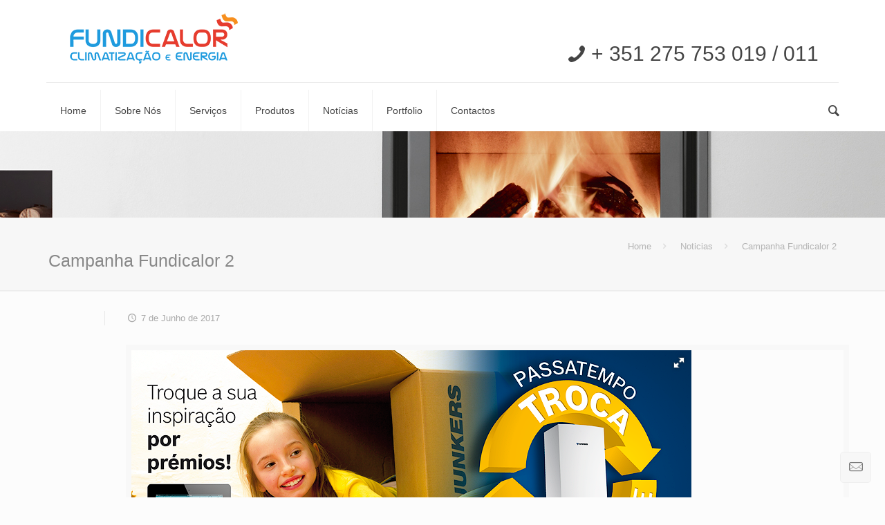

--- FILE ---
content_type: text/html; charset=UTF-8
request_url: https://fundicalor.com/noticia-single.php?id=1
body_size: 6050
content:
<!doctype html>
<!--[if lt IE 7]>
<html class="no-js lt-ie10 lt-ie9 lt-ie8 lt-ie7 "> <![endif]-->
<!--[if IE 7]>
<html class="no-js lt-ie10 lt-ie9 lt-ie8"> <![endif]-->
<!--[if IE 8]>
<html class="no-js lt-ie10 lt-ie9"> <![endif]-->
<!--[if IE 9]>
<html class="no-js lt-ie10"> <![endif]-->
<!--[if gt IE 8]><!-->
<html class="no-js">
<!--<![endif]-->

    <head>
        <meta charset="utf-8">
        <title>Fundicalor - Campanha Fundicalor 2</title>
        <meta name="description" content="">
        <meta name="author" content="">
    
        <!-- Mobile Specific Metas -->
        <meta name="viewport" content="width=device-width, initial-scale=1, maximum-scale=1">
    
        <!-- Favicons -->
        <link rel="shortcut icon" href="img/favicon.png">
    
        <!-- FONTS -->
        <link rel='stylesheet' href='http://fonts.googleapis.com/css?family=Roboto:100,300,400,400italic,700'>
        <link rel='stylesheet' href='http://fonts.googleapis.com/css?family=Patua+One:100,300,400,400italic,700'>
    
        <!-- CSS -->
        <link rel='stylesheet' href='css/global.css'>
        <link rel='stylesheet' href='css/bootstrap.min.css'>
        <link rel='stylesheet' href='css/structure.css'>
        <link rel='stylesheet' id='style-static' href='css/be_style.css'>
        <link rel='stylesheet' href='css/custom.css'>
        
            <link rel="stylesheet" href="css/fotorama.css">
    <style>
        .widget:after {
            width: 200px;
        }

        body:not(.template-slider) #Header_wrapper {
            background-image: url(img/banner03.jpg);
            background-position: center center;
        }
        #Top_bar .menu li ul.flv_menu_bg {
            background-image: none;
        }
    </style>

    </head>
    <body class=" color-blue sticky-header layout-full-width header-stack header-left subheader-title-left sticky-white">
    <!--[if lt IE 8]>
        <p class="browserupgrade">You are using an <strong>outdated</strong> browser. Please <a href="http://browsehappy.com/">upgrade your browser</a> to improve your experience.</p>
    <![endif]-->    <div id="Wrapper" >
        <div id="Header_wrapper">
            <!-- Header -->
            <header id="Header">
                <!-- Header -  Logo and Menu area -->
                <div id="Top_bar">
                    <div class="container">
                        <div class="column one">
                            <div class="top_bar_left clearfix">
                                <!-- Logo-->
                                <div class="logo">
                                    <a id="logo" href="index.php" title=""><img class="scale-with-grid" src="img/logo.png" alt=""/></a>
                                </div>
                                <!-- Main menu-->
                                <div class="menu_wrapper">
                                    <nav id="menu">
                                        <ul id="menu-main-menu" class="menu">
                                            <li                                            ><a href="index.php"><span>Home</span></a></li>
                                            <li                                            ><a href="sobre.php"><span>Sobre Nós</span></a></li>
                                            <li                                            ><a href="servicos.php"><span>Serviços</span></a></li>
                                            <li                                            ><a href="produtos.php"><span>Produtos</span></a><ul class="sub-menu mfn-megamenu mfn-megamenu-5 mfn-megamenu-bg flv_menu_bg">            <li class="mfn-megamenu-cols-4" style="text-align: center">
                <div class="img-menu">
                    <a href="produto-single.php?id=85">
                        <img src="admin/img_produto/85/20170602164722.jpg">
                        <span>Acqua PV</span>
                    </a>
                </div>
                <ul class="sub-menu mfn-megamenu mfn-megamenu-5 mfn-megamenu-bg flv_menu_bg" style="text-align: left;margin-top: 25px;">        <li class="scroll "><a href="produtos.php?area=Aquecimento Central"><span>Aquecimento Central</span></a></li>        <li class="scroll "><a href="produtos.php?area=Ar Condicionado"><span>Ar Condicionado</span></a></li>            </ul>
        </li>            <li class="mfn-megamenu-cols-4" style="text-align: center">
                <div class="img-menu">
                    <a href="produto-single.php?id=56">
                        <img src="admin/img_produto/56/015851a7d8a02ab.jpg">
                        <span>Sistema de Termossifão</span>
                    </a>
                </div>
                <ul class="sub-menu mfn-megamenu mfn-megamenu-5 mfn-megamenu-bg flv_menu_bg" style="text-align: left;margin-top: 25px;">        <li class="scroll "><a href="produtos.php?area=Energia Solar"><span>Energia Solar</span></a></li>        <li class="scroll "><a href="produtos.php?area=Salamandra/Recuperador Calor"><span>Salamandra/Recuperador Calor</span></a></li>            </ul>
        </li>            <li class="mfn-megamenu-cols-4" style="text-align: center">
                <div class="img-menu">
                    <a href="produto-single.php?id=79">
                        <img src="admin/img_produto/79/20170602162822.jpg">
                        <span>Vénus</span>
                    </a>
                </div>
                <ul class="sub-menu mfn-megamenu mfn-megamenu-5 mfn-megamenu-bg flv_menu_bg" style="text-align: left;margin-top: 25px;">        <li class="scroll "><a href="produtos.php?area=Aspiração Central"><span>Aspiração Central</span></a></li>        <li class="scroll "><a href="produtos.php?area=Redes Água, Esgotos e Gás"><span>Redes Água, Esgotos e Gás</span></a></li>            </ul>
        </li>            <li class="mfn-megamenu-cols-4" style="text-align: center">
                <div class="img-menu">
                    <a href="produto-single.php?id=106">
                        <img src="admin/img_produto/106/20170810160237.jpg">
                        <span>INOX</span>
                    </a>
                </div>
                <ul class="sub-menu mfn-megamenu mfn-megamenu-5 mfn-megamenu-bg flv_menu_bg" style="text-align: left;margin-top: 25px;">        <li class="scroll "><a href="produtos.php?area=Acessórios"><span>Acessórios</span></a></li>            </ul>
        </li>    </ul>                                            </li>
                                            <li  class="current-page-item"                                             ><a href="noticias.php"><span>Notícias</span></a></li>
                                            <li                                            ><a href="portfolio.php"><span>Portfolio</span></a></li>
                                            <li                                            ><a href="contactos.php"><span>Contactos</span></a></li>
                                            <!--li-->                                            <!-- ><a href="artigos.php"><span>Artigos</span></a></li-->
                                        </ul>
                                    </nav>
                                    <a class="responsive-menu-toggle" href="#"><i class="icon-menu"></i></a>
                                </div>
                                <!-- Secondary menu area - only for certain pages -->
                                <div class="secondary_menu_wrapper">
                                    <nav id="secondary-menu" class="menu-secondary-menu-container">
                                        <ul id="menu-secondary-menu" class="secondary-menu">
                                            <li class="phone">
                                                <h2><i class="icon-phone"></i>+ 351 275 753 019 / 011</h2>
                                            </li>
                                        </ul>
                                    </nav>
                                </div>
                                <!-- Banner area - only for certain pages-->
                                <!--div class="banner_wrapper">
                                    <a href="#" target="_blank"><img src="images/468x60.gif" alt=""></a>
                                </div-->
                                <!-- Header Searchform area-->
		<div class="search_wrapper">
            <form method="post" id="form_search">
                <i class="icon_search icon-search"></i><a href="#" class="icon_close"><i class="icon-cancel"></i></a>
                <input type="text" class="field" name="s" placeholder="Insira a sua procura" onkeypress="return searchFunction(event);"/>
                <input type="submit flv_disp_none" class="submit" value="" style="display: none;"/>
            </form>
        </div>
		                            </div>
                            <div id="minibox"><div class="top_bar_right" >
                <div class="top_bar_right_wrapper">
                <!--a id="header_cart" href="carrinho.php"><i class="icon-basket"></i><span  id="num_itens_carrinho" style="display:none;">1</span-->  <!--/a-->
                    <a id="search_button" href="#"><i class="icon-search"></i></a>
                </div>
            </div>                            </div>
                        </div>
                    </div>
                </div>
                
            </header>
                    <div id="Subheader">
            <div class="container">
                <div class="col-md-12">
                    <h2 class="title">Campanha Fundicalor 2</h2>
                    <!--BreadCrumbs area-->
                    <ul class="breadcrumbs woocommerce-breadcrumb">
                        <li><a class="home" href="index.php">Home</a><span><i class="icon-right-open"></i></span></li>                        <li><a href="noticias.php">Noticias</a><span><i class="icon-right-open"></i></span></li>                        <li>Campanha Fundicalor 2<span><i class="icon-right-open"></i></span></li>                    </ul>
                </div>
            </div>
        </div>
        </div>      
    <div id="Content">
        <div class="content_wrapper clearfix">
            <div class="sections_group">
                <div id="post-175" class="post-175 post  format-standard has-post-thumbnail  category-motion category-photography category-uncategorized tag-eclipse tag-grid tag-mysql no-title">
                    <div class="section section-post-header">
                        <div class="section_wrapper clearfix">
                            <div class="column one post-header">
                                <div class="title_wrapper">
                                    <div class="post-meta clearfix">
                                        <div class="author-date">
                                            <span class="date"><i class="icon-clock"></i> 7 de Junho de 2017</span>
                                        </div>
                                    </div>
                                </div>
                            </div>
                            <div class="column one single-photo-wrapper">
                                <div class="image_frame scale-with-grid">
                                    <div class="image_wrapper">
                                         <div class="fotorama" data-allowfullscreen="true">                                                     <img src="admin/img_noticias/1/noticia001.png"></div>                                    </div>
                                </div>
                            </div>
                        </div>
                    </div>
                    <!-- Post Content-->
                    <div class="post-wrapper-content">
                        <div class="entry-content">
                            <div class="section flv_sections_11">
                                <div class="section_wrapper clearfix">
                                    <div class="items_group clearfix">
                                        <!-- One full width row-->
                                        <div class="column one column_column">
                                            <div class="column_attr ">
                                                <h3> Campanha Fundicalor 2</h3>
                                                <p class="flv_style_4">
                                                    Ao devolver o seu velho esquentador e comprar um esquentador termostÃ¡tico Junkers no perÃ­odo de 17 Junho a 17 Julho, nas lojas aderentes, recebe um vale de 15â‚¬, para descontar na loja onde comprou o novo esquentador.<br>
Depois habilite-se a ganhar 1 iphone, 1 ipad ou 1 ipod, com o Passatempo Troca inteligente Junkers
O decreto-lei entrou em vigor ontem, segunda-feira, e tem como objectivo permitir “ao produtor de energia a possibilidade de utilizar para consumo próprio toda a electricidade produzida, retirando a obrigatoriedade de venda à rede, e incentiva os consumidores a instalar produções próprias, em especial fotovoltaicas, dimensionadas para o perfil de consumo da instalação e não sobredimensionadas para injecção na rede”, esclarece o Ministério da Energia.<p></p>

<p><br>
O excedente de produção pode, no entanto, ser vendido ao preço do mercado grossista, evitando-se onerar outros consumidores.<br>
Ou seja, antes os consumidores tinham de vender toda a energia produzida à rede nacional, obtendo depois descontos nas tarifas que lhe eram aplicadas na conta da luz. Agora, a energia que for produzida em casa é canalizada de forma automática para o consumo próprio – as poupanças aumentam porque não se está a recorrer à energia dos comercializadores. O excedente é que pode ser vendido à rede nacional.<br>
Menos burocracia</p>

<p><br>
No sentido de incentivar a utilização desta energia renovável, o Governo também decidiu simplificar o processo. Para instalações até 700 watts de potência é necessária apenas uma comunicação prévia à Direcção-Geral de Energia e Geologia, que poderá ser feita via electrónica.</p>

<p><br>
As instalações com potência de ligação inferior a 200W estão, por sua vez, isentas de controlo prévio. “Com esta opção consegue-se um equilíbrio entre a simplificação administrativa e uma monitorização do desenvolvimento do autoconsumo, de modo a que esta pequena produção seja contabilizada no cumprimento dos objectivos nacionais em termos de consumo de energia renovável”, esclarece o ministério.<br>
Quanto às futuras poupanças na factura da electricidade dependem do número de painéis adquiridos, bem como do consumo do agregado familiar. Por exemplo, uma habitação com quatro painéis pode atingir poupanças na ordem dos 340 euros por ano. Numa casa com oito painéis podem ser superiores a 500 euros.</p>

<p><strong>Dúvidas sobre o novo regime do autoconsumo:</strong></p>

<p><br>
<strong>O que é o autoconsumo?</strong></p>

<p><br>
É a produção de energia para consumo próprio através da instalação de painéis fotovoltaicos. A unidade de produção deve estar dimensionada para satisfazer as necessidades de consumo.<br>
Onde podem ser instalados os painéis solares?<br>
A implementação é mais fácil em estruturas de baixa altura, como moradias e edifícios com um ou dois pisos. Também podem ser instalados em prédios, mas é necessária a concordância de todos os condóminos para fazer esse investimento.</p>

<p><br>
<strong>Quanto custa a instalação?</strong></p>

<p><br>
Depende da dimensão da moradia, do número do agregado familiar e do consumo. Mas, em média, o investimento ronda os 2 mil a 3 mil euros.<br>
&nbsp;</p>

<p><strong>Quando haverá retorno?</strong></p>

<p><br>
Entre cinco a dez anos, dependendo da utilização. Em média, para cobrir o consumo total sem recorrer a uma empresa comercializadora de electricidade são necessários oito painéis e poderá levar a poupanças futuras de cerca de 500 euros anuais.</p>                                                </p>
                                            </div>
                                                                                    </div>
                                        <div class="column one flv_style_43">
                                            <input type="button" value="Voltar às noticias" onClick="javascript:window.location.href = 'noticias.php'">
                                        </div>
                                    </div>
                                </div>
                            </div>
                        </div>
                    </div>
                </div>
            </div>
        </div>
    </div>

    <footer id="Footer" class="clearfix">
        <div class="widgets_wrapper">
            <div class="container">
                <div class="one-third column">
                    <!-- Text Area -->
                    <aside id="text-7" class="widget widget_text">
                        <div class="textwidget"><img src="img/logo-white.png" alt="">
                            <p>A Fundicalor – Climatização, Lda. está implantada no mercado desde Abril de 1997, desenvolvendo como actividade principal a comercialização e instalação de produtos ligados ao ramo do aquecimento, climatização e energias renováveis.</p>
                        </div>
                    </aside>
                </div>
                <div class="one-third column">
                            <aside class="widget widget_mfn_recent_posts">
            <h4>Últimas Notícias</h4>
            <div class="Recent_posts">
                <ul>            <li class="post">
                <a href="noticia-single.php?id=1">
                    <div class="photo">
                        <img width="80" height="80" src="admin/img_noticias/1/noticia001.png" class="scale-with-grid wp-post-image" alt=""/>
                    </div>
                    <div class="desc">
                        <h6>Campanha Fundicalor 2</h6><span class="date"><i class="icon-clock"></i>7 de Junho de 2017</span>
                    </div>
                </a>
            </li>            <li class="post">
                <a href="noticia-single.php?id=2">
                    <div class="photo">
                        <img width="80" height="80" src="admin/img_noticias/2/noticia002.png" class="scale-with-grid wp-post-image" alt=""/>
                    </div>
                    <div class="desc">
                        <h6>Campanha Fundicalor 1</h6><span class="date"><i class="icon-clock"></i>7 de Junho de 2017</span>
                    </div>
                </a>
            </li>                </ul>
            </div>
       </aside>
                </div>
                <div class="one-third column">
                 <h5 style="margin-top: 25px;">Projecto com o apoio</h5>
                    <img src="img/comercioinveste/comercioinveste.png" style="max-width: 150px;"/>
                    <img src="img/comercioinveste/iapmei_white.png" style="max-width: 150px;" />
                    <img src="img/comercioinveste/ministerio_white.png" style="max-width: 300px;" />
                </div>
            </div>
        </div>
        <!-- Footer copyright-->
        <div class="footer_copy">
            <div class="container">
                <div class="column one">
                    <a id="back_to_top" href="#" class="button button_left button_js"><span class="button_icon"><i class="icon-up-open-big"></i></span></a>
                    <div class="copyright">
                        Fundicalor &copy; 2026 - Desenvolvido por <a href="http://www.singestebeira.pt/" target="_blank">Singeste Beira</a>
                    </div>
                    <!--Social info area-->
                    <ul class="social">
                        <li class="facebook">
                            <a href="https://www.facebook.com/fundicalor" title="Facebook" target="_blank"><i class="icon-facebook"></i></a>
                        </li>
                    </ul>
                </div>
                <div class="column one" style="text-align: center;">
                    <p style="font-size: 10px;">
                Empresa aderente do Centro de Arbitragem CNIACC - Centro Nacional de Informação e Arbitragem de Conflitos de Consumo, com os seguintes contatos: <br>
                Tel. 213847484, E-mail: cniacc@fd.unl.pt; Web: <a href="http://arbitragemdeconsumo.org" target="_blank">arbitragemdeconsumo.org</a>.Em caso de litígio o consumidor pode recorrer a esta Entidade de Resolução de Litígios. Mais informações em Porta do Consumidor <a href="https://www.consumidor.pt/" target="_blank">www.consumidor.pt​</a></p>
                </div>
            </div>
        </div>
    </footer>
</div>        <!-- Popup contact form -->
        <div id="popup_contact">
            <a class="button button_js" href="#"><i class="icon-mail-line"></i></a>
            <div class="popup_contact_wrapper">
                <div id="contactWrapper_popup">
                    <form id="contactform_popup" method="post">
                        <h4>Contacte-nos</h4>
                        <p>
                           <span>
                               <input type="text" name="name_popup" id="name_popup" size="40" aria-required="true" aria-invalid="false" placeholder="O seu nome"/>
                           </span>
                           <span>
                               <input type="email" name="email_popup" id="email_popup" size="40" aria-required="true" aria-invalid="false" placeholder="O seu email"/>
                           </span>
                           <span>
                                <input type="text" name="subject_popup" id="subject_popup" size="40" aria-required="true" aria-invalid="false" placeholder="Assunto"/>
                           </span>
                           <span>
                               <textarea name="body_popup" cols="40" id="body_popup" rows="2" aria-required="true" aria-invalid="false" placeholder="Mensagem"></textarea>
                           </span>
                           <span>
                               <div class="g-recaptcha" data-sitekey="6LcEzRkUAAAAAGhjNPGYHzI_e1_gunokwkFGSCye"></div>
                           </span>
                           <button type="submit" id="bt_popup" name="bt_popup">Enviar</button>
                        </p>
                    </form>
                    <div id="confirmation_popup"></div>
                </div>
                <span class="arrow"></span>
            </div>
        </div>
    
        <!-- JS -->
        
        <script src="js/jquery-2.1.4.min.js"></script>
        <script src="js/bootstrap.min.js"></script>
        <script src="js/ui/jquery-ui.min.js"></script>
        
        <script src="js/mfn.menu.js"></script>
        <script src="js/jquery.plugins.js"></script>
        <script src="js/jquery.jplayer.min.js"></script>
        <script src="js/animations/animations.js"></script>
        <script src="js/email.js"></script>
        <script src="js/scripts.js"></script>
        <script src="js/custom.js"></script>
        
        <script type="text/javascript" src="js/noty/jquery.noty.js"></script>
        <script type="text/javascript" src="js/noty/layouts/topRight.js"></script>
        <script type="text/javascript" src="js/noty/themes/default.js"></script>
        <script src="https://www.google.com/recaptcha/api.js" async defer></script>
        
        <script type="application/javascript">
            jQuery(window).load(function () {
        
                var retina = window.devicePixelRatio > 1 ? true : false;
                if (retina) {
                    var retinaEl = jQuery("#logo img");
                    var retinaLogoW = retinaEl.width();
                    var retinaLogoH = retinaEl.height();
                    retinaEl.attr("src", "images/logo-retina.png").width(retinaLogoW).height(retinaLogoH)
                }
            });
        </script>
        
        
    
            <script src="js/fotorama.js"></script>
    <script type="application/javascript">
        jQuery(window).load(function () {
            jQuery(".jq-tabs").tabs();
        });
    </script>
    
    </body>

</html>

--- FILE ---
content_type: text/html; charset=utf-8
request_url: https://www.google.com/recaptcha/api2/anchor?ar=1&k=6LcEzRkUAAAAAGhjNPGYHzI_e1_gunokwkFGSCye&co=aHR0cHM6Ly9mdW5kaWNhbG9yLmNvbTo0NDM.&hl=en&v=PoyoqOPhxBO7pBk68S4YbpHZ&size=normal&anchor-ms=20000&execute-ms=30000&cb=syeunsvs88bh
body_size: 49238
content:
<!DOCTYPE HTML><html dir="ltr" lang="en"><head><meta http-equiv="Content-Type" content="text/html; charset=UTF-8">
<meta http-equiv="X-UA-Compatible" content="IE=edge">
<title>reCAPTCHA</title>
<style type="text/css">
/* cyrillic-ext */
@font-face {
  font-family: 'Roboto';
  font-style: normal;
  font-weight: 400;
  font-stretch: 100%;
  src: url(//fonts.gstatic.com/s/roboto/v48/KFO7CnqEu92Fr1ME7kSn66aGLdTylUAMa3GUBHMdazTgWw.woff2) format('woff2');
  unicode-range: U+0460-052F, U+1C80-1C8A, U+20B4, U+2DE0-2DFF, U+A640-A69F, U+FE2E-FE2F;
}
/* cyrillic */
@font-face {
  font-family: 'Roboto';
  font-style: normal;
  font-weight: 400;
  font-stretch: 100%;
  src: url(//fonts.gstatic.com/s/roboto/v48/KFO7CnqEu92Fr1ME7kSn66aGLdTylUAMa3iUBHMdazTgWw.woff2) format('woff2');
  unicode-range: U+0301, U+0400-045F, U+0490-0491, U+04B0-04B1, U+2116;
}
/* greek-ext */
@font-face {
  font-family: 'Roboto';
  font-style: normal;
  font-weight: 400;
  font-stretch: 100%;
  src: url(//fonts.gstatic.com/s/roboto/v48/KFO7CnqEu92Fr1ME7kSn66aGLdTylUAMa3CUBHMdazTgWw.woff2) format('woff2');
  unicode-range: U+1F00-1FFF;
}
/* greek */
@font-face {
  font-family: 'Roboto';
  font-style: normal;
  font-weight: 400;
  font-stretch: 100%;
  src: url(//fonts.gstatic.com/s/roboto/v48/KFO7CnqEu92Fr1ME7kSn66aGLdTylUAMa3-UBHMdazTgWw.woff2) format('woff2');
  unicode-range: U+0370-0377, U+037A-037F, U+0384-038A, U+038C, U+038E-03A1, U+03A3-03FF;
}
/* math */
@font-face {
  font-family: 'Roboto';
  font-style: normal;
  font-weight: 400;
  font-stretch: 100%;
  src: url(//fonts.gstatic.com/s/roboto/v48/KFO7CnqEu92Fr1ME7kSn66aGLdTylUAMawCUBHMdazTgWw.woff2) format('woff2');
  unicode-range: U+0302-0303, U+0305, U+0307-0308, U+0310, U+0312, U+0315, U+031A, U+0326-0327, U+032C, U+032F-0330, U+0332-0333, U+0338, U+033A, U+0346, U+034D, U+0391-03A1, U+03A3-03A9, U+03B1-03C9, U+03D1, U+03D5-03D6, U+03F0-03F1, U+03F4-03F5, U+2016-2017, U+2034-2038, U+203C, U+2040, U+2043, U+2047, U+2050, U+2057, U+205F, U+2070-2071, U+2074-208E, U+2090-209C, U+20D0-20DC, U+20E1, U+20E5-20EF, U+2100-2112, U+2114-2115, U+2117-2121, U+2123-214F, U+2190, U+2192, U+2194-21AE, U+21B0-21E5, U+21F1-21F2, U+21F4-2211, U+2213-2214, U+2216-22FF, U+2308-230B, U+2310, U+2319, U+231C-2321, U+2336-237A, U+237C, U+2395, U+239B-23B7, U+23D0, U+23DC-23E1, U+2474-2475, U+25AF, U+25B3, U+25B7, U+25BD, U+25C1, U+25CA, U+25CC, U+25FB, U+266D-266F, U+27C0-27FF, U+2900-2AFF, U+2B0E-2B11, U+2B30-2B4C, U+2BFE, U+3030, U+FF5B, U+FF5D, U+1D400-1D7FF, U+1EE00-1EEFF;
}
/* symbols */
@font-face {
  font-family: 'Roboto';
  font-style: normal;
  font-weight: 400;
  font-stretch: 100%;
  src: url(//fonts.gstatic.com/s/roboto/v48/KFO7CnqEu92Fr1ME7kSn66aGLdTylUAMaxKUBHMdazTgWw.woff2) format('woff2');
  unicode-range: U+0001-000C, U+000E-001F, U+007F-009F, U+20DD-20E0, U+20E2-20E4, U+2150-218F, U+2190, U+2192, U+2194-2199, U+21AF, U+21E6-21F0, U+21F3, U+2218-2219, U+2299, U+22C4-22C6, U+2300-243F, U+2440-244A, U+2460-24FF, U+25A0-27BF, U+2800-28FF, U+2921-2922, U+2981, U+29BF, U+29EB, U+2B00-2BFF, U+4DC0-4DFF, U+FFF9-FFFB, U+10140-1018E, U+10190-1019C, U+101A0, U+101D0-101FD, U+102E0-102FB, U+10E60-10E7E, U+1D2C0-1D2D3, U+1D2E0-1D37F, U+1F000-1F0FF, U+1F100-1F1AD, U+1F1E6-1F1FF, U+1F30D-1F30F, U+1F315, U+1F31C, U+1F31E, U+1F320-1F32C, U+1F336, U+1F378, U+1F37D, U+1F382, U+1F393-1F39F, U+1F3A7-1F3A8, U+1F3AC-1F3AF, U+1F3C2, U+1F3C4-1F3C6, U+1F3CA-1F3CE, U+1F3D4-1F3E0, U+1F3ED, U+1F3F1-1F3F3, U+1F3F5-1F3F7, U+1F408, U+1F415, U+1F41F, U+1F426, U+1F43F, U+1F441-1F442, U+1F444, U+1F446-1F449, U+1F44C-1F44E, U+1F453, U+1F46A, U+1F47D, U+1F4A3, U+1F4B0, U+1F4B3, U+1F4B9, U+1F4BB, U+1F4BF, U+1F4C8-1F4CB, U+1F4D6, U+1F4DA, U+1F4DF, U+1F4E3-1F4E6, U+1F4EA-1F4ED, U+1F4F7, U+1F4F9-1F4FB, U+1F4FD-1F4FE, U+1F503, U+1F507-1F50B, U+1F50D, U+1F512-1F513, U+1F53E-1F54A, U+1F54F-1F5FA, U+1F610, U+1F650-1F67F, U+1F687, U+1F68D, U+1F691, U+1F694, U+1F698, U+1F6AD, U+1F6B2, U+1F6B9-1F6BA, U+1F6BC, U+1F6C6-1F6CF, U+1F6D3-1F6D7, U+1F6E0-1F6EA, U+1F6F0-1F6F3, U+1F6F7-1F6FC, U+1F700-1F7FF, U+1F800-1F80B, U+1F810-1F847, U+1F850-1F859, U+1F860-1F887, U+1F890-1F8AD, U+1F8B0-1F8BB, U+1F8C0-1F8C1, U+1F900-1F90B, U+1F93B, U+1F946, U+1F984, U+1F996, U+1F9E9, U+1FA00-1FA6F, U+1FA70-1FA7C, U+1FA80-1FA89, U+1FA8F-1FAC6, U+1FACE-1FADC, U+1FADF-1FAE9, U+1FAF0-1FAF8, U+1FB00-1FBFF;
}
/* vietnamese */
@font-face {
  font-family: 'Roboto';
  font-style: normal;
  font-weight: 400;
  font-stretch: 100%;
  src: url(//fonts.gstatic.com/s/roboto/v48/KFO7CnqEu92Fr1ME7kSn66aGLdTylUAMa3OUBHMdazTgWw.woff2) format('woff2');
  unicode-range: U+0102-0103, U+0110-0111, U+0128-0129, U+0168-0169, U+01A0-01A1, U+01AF-01B0, U+0300-0301, U+0303-0304, U+0308-0309, U+0323, U+0329, U+1EA0-1EF9, U+20AB;
}
/* latin-ext */
@font-face {
  font-family: 'Roboto';
  font-style: normal;
  font-weight: 400;
  font-stretch: 100%;
  src: url(//fonts.gstatic.com/s/roboto/v48/KFO7CnqEu92Fr1ME7kSn66aGLdTylUAMa3KUBHMdazTgWw.woff2) format('woff2');
  unicode-range: U+0100-02BA, U+02BD-02C5, U+02C7-02CC, U+02CE-02D7, U+02DD-02FF, U+0304, U+0308, U+0329, U+1D00-1DBF, U+1E00-1E9F, U+1EF2-1EFF, U+2020, U+20A0-20AB, U+20AD-20C0, U+2113, U+2C60-2C7F, U+A720-A7FF;
}
/* latin */
@font-face {
  font-family: 'Roboto';
  font-style: normal;
  font-weight: 400;
  font-stretch: 100%;
  src: url(//fonts.gstatic.com/s/roboto/v48/KFO7CnqEu92Fr1ME7kSn66aGLdTylUAMa3yUBHMdazQ.woff2) format('woff2');
  unicode-range: U+0000-00FF, U+0131, U+0152-0153, U+02BB-02BC, U+02C6, U+02DA, U+02DC, U+0304, U+0308, U+0329, U+2000-206F, U+20AC, U+2122, U+2191, U+2193, U+2212, U+2215, U+FEFF, U+FFFD;
}
/* cyrillic-ext */
@font-face {
  font-family: 'Roboto';
  font-style: normal;
  font-weight: 500;
  font-stretch: 100%;
  src: url(//fonts.gstatic.com/s/roboto/v48/KFO7CnqEu92Fr1ME7kSn66aGLdTylUAMa3GUBHMdazTgWw.woff2) format('woff2');
  unicode-range: U+0460-052F, U+1C80-1C8A, U+20B4, U+2DE0-2DFF, U+A640-A69F, U+FE2E-FE2F;
}
/* cyrillic */
@font-face {
  font-family: 'Roboto';
  font-style: normal;
  font-weight: 500;
  font-stretch: 100%;
  src: url(//fonts.gstatic.com/s/roboto/v48/KFO7CnqEu92Fr1ME7kSn66aGLdTylUAMa3iUBHMdazTgWw.woff2) format('woff2');
  unicode-range: U+0301, U+0400-045F, U+0490-0491, U+04B0-04B1, U+2116;
}
/* greek-ext */
@font-face {
  font-family: 'Roboto';
  font-style: normal;
  font-weight: 500;
  font-stretch: 100%;
  src: url(//fonts.gstatic.com/s/roboto/v48/KFO7CnqEu92Fr1ME7kSn66aGLdTylUAMa3CUBHMdazTgWw.woff2) format('woff2');
  unicode-range: U+1F00-1FFF;
}
/* greek */
@font-face {
  font-family: 'Roboto';
  font-style: normal;
  font-weight: 500;
  font-stretch: 100%;
  src: url(//fonts.gstatic.com/s/roboto/v48/KFO7CnqEu92Fr1ME7kSn66aGLdTylUAMa3-UBHMdazTgWw.woff2) format('woff2');
  unicode-range: U+0370-0377, U+037A-037F, U+0384-038A, U+038C, U+038E-03A1, U+03A3-03FF;
}
/* math */
@font-face {
  font-family: 'Roboto';
  font-style: normal;
  font-weight: 500;
  font-stretch: 100%;
  src: url(//fonts.gstatic.com/s/roboto/v48/KFO7CnqEu92Fr1ME7kSn66aGLdTylUAMawCUBHMdazTgWw.woff2) format('woff2');
  unicode-range: U+0302-0303, U+0305, U+0307-0308, U+0310, U+0312, U+0315, U+031A, U+0326-0327, U+032C, U+032F-0330, U+0332-0333, U+0338, U+033A, U+0346, U+034D, U+0391-03A1, U+03A3-03A9, U+03B1-03C9, U+03D1, U+03D5-03D6, U+03F0-03F1, U+03F4-03F5, U+2016-2017, U+2034-2038, U+203C, U+2040, U+2043, U+2047, U+2050, U+2057, U+205F, U+2070-2071, U+2074-208E, U+2090-209C, U+20D0-20DC, U+20E1, U+20E5-20EF, U+2100-2112, U+2114-2115, U+2117-2121, U+2123-214F, U+2190, U+2192, U+2194-21AE, U+21B0-21E5, U+21F1-21F2, U+21F4-2211, U+2213-2214, U+2216-22FF, U+2308-230B, U+2310, U+2319, U+231C-2321, U+2336-237A, U+237C, U+2395, U+239B-23B7, U+23D0, U+23DC-23E1, U+2474-2475, U+25AF, U+25B3, U+25B7, U+25BD, U+25C1, U+25CA, U+25CC, U+25FB, U+266D-266F, U+27C0-27FF, U+2900-2AFF, U+2B0E-2B11, U+2B30-2B4C, U+2BFE, U+3030, U+FF5B, U+FF5D, U+1D400-1D7FF, U+1EE00-1EEFF;
}
/* symbols */
@font-face {
  font-family: 'Roboto';
  font-style: normal;
  font-weight: 500;
  font-stretch: 100%;
  src: url(//fonts.gstatic.com/s/roboto/v48/KFO7CnqEu92Fr1ME7kSn66aGLdTylUAMaxKUBHMdazTgWw.woff2) format('woff2');
  unicode-range: U+0001-000C, U+000E-001F, U+007F-009F, U+20DD-20E0, U+20E2-20E4, U+2150-218F, U+2190, U+2192, U+2194-2199, U+21AF, U+21E6-21F0, U+21F3, U+2218-2219, U+2299, U+22C4-22C6, U+2300-243F, U+2440-244A, U+2460-24FF, U+25A0-27BF, U+2800-28FF, U+2921-2922, U+2981, U+29BF, U+29EB, U+2B00-2BFF, U+4DC0-4DFF, U+FFF9-FFFB, U+10140-1018E, U+10190-1019C, U+101A0, U+101D0-101FD, U+102E0-102FB, U+10E60-10E7E, U+1D2C0-1D2D3, U+1D2E0-1D37F, U+1F000-1F0FF, U+1F100-1F1AD, U+1F1E6-1F1FF, U+1F30D-1F30F, U+1F315, U+1F31C, U+1F31E, U+1F320-1F32C, U+1F336, U+1F378, U+1F37D, U+1F382, U+1F393-1F39F, U+1F3A7-1F3A8, U+1F3AC-1F3AF, U+1F3C2, U+1F3C4-1F3C6, U+1F3CA-1F3CE, U+1F3D4-1F3E0, U+1F3ED, U+1F3F1-1F3F3, U+1F3F5-1F3F7, U+1F408, U+1F415, U+1F41F, U+1F426, U+1F43F, U+1F441-1F442, U+1F444, U+1F446-1F449, U+1F44C-1F44E, U+1F453, U+1F46A, U+1F47D, U+1F4A3, U+1F4B0, U+1F4B3, U+1F4B9, U+1F4BB, U+1F4BF, U+1F4C8-1F4CB, U+1F4D6, U+1F4DA, U+1F4DF, U+1F4E3-1F4E6, U+1F4EA-1F4ED, U+1F4F7, U+1F4F9-1F4FB, U+1F4FD-1F4FE, U+1F503, U+1F507-1F50B, U+1F50D, U+1F512-1F513, U+1F53E-1F54A, U+1F54F-1F5FA, U+1F610, U+1F650-1F67F, U+1F687, U+1F68D, U+1F691, U+1F694, U+1F698, U+1F6AD, U+1F6B2, U+1F6B9-1F6BA, U+1F6BC, U+1F6C6-1F6CF, U+1F6D3-1F6D7, U+1F6E0-1F6EA, U+1F6F0-1F6F3, U+1F6F7-1F6FC, U+1F700-1F7FF, U+1F800-1F80B, U+1F810-1F847, U+1F850-1F859, U+1F860-1F887, U+1F890-1F8AD, U+1F8B0-1F8BB, U+1F8C0-1F8C1, U+1F900-1F90B, U+1F93B, U+1F946, U+1F984, U+1F996, U+1F9E9, U+1FA00-1FA6F, U+1FA70-1FA7C, U+1FA80-1FA89, U+1FA8F-1FAC6, U+1FACE-1FADC, U+1FADF-1FAE9, U+1FAF0-1FAF8, U+1FB00-1FBFF;
}
/* vietnamese */
@font-face {
  font-family: 'Roboto';
  font-style: normal;
  font-weight: 500;
  font-stretch: 100%;
  src: url(//fonts.gstatic.com/s/roboto/v48/KFO7CnqEu92Fr1ME7kSn66aGLdTylUAMa3OUBHMdazTgWw.woff2) format('woff2');
  unicode-range: U+0102-0103, U+0110-0111, U+0128-0129, U+0168-0169, U+01A0-01A1, U+01AF-01B0, U+0300-0301, U+0303-0304, U+0308-0309, U+0323, U+0329, U+1EA0-1EF9, U+20AB;
}
/* latin-ext */
@font-face {
  font-family: 'Roboto';
  font-style: normal;
  font-weight: 500;
  font-stretch: 100%;
  src: url(//fonts.gstatic.com/s/roboto/v48/KFO7CnqEu92Fr1ME7kSn66aGLdTylUAMa3KUBHMdazTgWw.woff2) format('woff2');
  unicode-range: U+0100-02BA, U+02BD-02C5, U+02C7-02CC, U+02CE-02D7, U+02DD-02FF, U+0304, U+0308, U+0329, U+1D00-1DBF, U+1E00-1E9F, U+1EF2-1EFF, U+2020, U+20A0-20AB, U+20AD-20C0, U+2113, U+2C60-2C7F, U+A720-A7FF;
}
/* latin */
@font-face {
  font-family: 'Roboto';
  font-style: normal;
  font-weight: 500;
  font-stretch: 100%;
  src: url(//fonts.gstatic.com/s/roboto/v48/KFO7CnqEu92Fr1ME7kSn66aGLdTylUAMa3yUBHMdazQ.woff2) format('woff2');
  unicode-range: U+0000-00FF, U+0131, U+0152-0153, U+02BB-02BC, U+02C6, U+02DA, U+02DC, U+0304, U+0308, U+0329, U+2000-206F, U+20AC, U+2122, U+2191, U+2193, U+2212, U+2215, U+FEFF, U+FFFD;
}
/* cyrillic-ext */
@font-face {
  font-family: 'Roboto';
  font-style: normal;
  font-weight: 900;
  font-stretch: 100%;
  src: url(//fonts.gstatic.com/s/roboto/v48/KFO7CnqEu92Fr1ME7kSn66aGLdTylUAMa3GUBHMdazTgWw.woff2) format('woff2');
  unicode-range: U+0460-052F, U+1C80-1C8A, U+20B4, U+2DE0-2DFF, U+A640-A69F, U+FE2E-FE2F;
}
/* cyrillic */
@font-face {
  font-family: 'Roboto';
  font-style: normal;
  font-weight: 900;
  font-stretch: 100%;
  src: url(//fonts.gstatic.com/s/roboto/v48/KFO7CnqEu92Fr1ME7kSn66aGLdTylUAMa3iUBHMdazTgWw.woff2) format('woff2');
  unicode-range: U+0301, U+0400-045F, U+0490-0491, U+04B0-04B1, U+2116;
}
/* greek-ext */
@font-face {
  font-family: 'Roboto';
  font-style: normal;
  font-weight: 900;
  font-stretch: 100%;
  src: url(//fonts.gstatic.com/s/roboto/v48/KFO7CnqEu92Fr1ME7kSn66aGLdTylUAMa3CUBHMdazTgWw.woff2) format('woff2');
  unicode-range: U+1F00-1FFF;
}
/* greek */
@font-face {
  font-family: 'Roboto';
  font-style: normal;
  font-weight: 900;
  font-stretch: 100%;
  src: url(//fonts.gstatic.com/s/roboto/v48/KFO7CnqEu92Fr1ME7kSn66aGLdTylUAMa3-UBHMdazTgWw.woff2) format('woff2');
  unicode-range: U+0370-0377, U+037A-037F, U+0384-038A, U+038C, U+038E-03A1, U+03A3-03FF;
}
/* math */
@font-face {
  font-family: 'Roboto';
  font-style: normal;
  font-weight: 900;
  font-stretch: 100%;
  src: url(//fonts.gstatic.com/s/roboto/v48/KFO7CnqEu92Fr1ME7kSn66aGLdTylUAMawCUBHMdazTgWw.woff2) format('woff2');
  unicode-range: U+0302-0303, U+0305, U+0307-0308, U+0310, U+0312, U+0315, U+031A, U+0326-0327, U+032C, U+032F-0330, U+0332-0333, U+0338, U+033A, U+0346, U+034D, U+0391-03A1, U+03A3-03A9, U+03B1-03C9, U+03D1, U+03D5-03D6, U+03F0-03F1, U+03F4-03F5, U+2016-2017, U+2034-2038, U+203C, U+2040, U+2043, U+2047, U+2050, U+2057, U+205F, U+2070-2071, U+2074-208E, U+2090-209C, U+20D0-20DC, U+20E1, U+20E5-20EF, U+2100-2112, U+2114-2115, U+2117-2121, U+2123-214F, U+2190, U+2192, U+2194-21AE, U+21B0-21E5, U+21F1-21F2, U+21F4-2211, U+2213-2214, U+2216-22FF, U+2308-230B, U+2310, U+2319, U+231C-2321, U+2336-237A, U+237C, U+2395, U+239B-23B7, U+23D0, U+23DC-23E1, U+2474-2475, U+25AF, U+25B3, U+25B7, U+25BD, U+25C1, U+25CA, U+25CC, U+25FB, U+266D-266F, U+27C0-27FF, U+2900-2AFF, U+2B0E-2B11, U+2B30-2B4C, U+2BFE, U+3030, U+FF5B, U+FF5D, U+1D400-1D7FF, U+1EE00-1EEFF;
}
/* symbols */
@font-face {
  font-family: 'Roboto';
  font-style: normal;
  font-weight: 900;
  font-stretch: 100%;
  src: url(//fonts.gstatic.com/s/roboto/v48/KFO7CnqEu92Fr1ME7kSn66aGLdTylUAMaxKUBHMdazTgWw.woff2) format('woff2');
  unicode-range: U+0001-000C, U+000E-001F, U+007F-009F, U+20DD-20E0, U+20E2-20E4, U+2150-218F, U+2190, U+2192, U+2194-2199, U+21AF, U+21E6-21F0, U+21F3, U+2218-2219, U+2299, U+22C4-22C6, U+2300-243F, U+2440-244A, U+2460-24FF, U+25A0-27BF, U+2800-28FF, U+2921-2922, U+2981, U+29BF, U+29EB, U+2B00-2BFF, U+4DC0-4DFF, U+FFF9-FFFB, U+10140-1018E, U+10190-1019C, U+101A0, U+101D0-101FD, U+102E0-102FB, U+10E60-10E7E, U+1D2C0-1D2D3, U+1D2E0-1D37F, U+1F000-1F0FF, U+1F100-1F1AD, U+1F1E6-1F1FF, U+1F30D-1F30F, U+1F315, U+1F31C, U+1F31E, U+1F320-1F32C, U+1F336, U+1F378, U+1F37D, U+1F382, U+1F393-1F39F, U+1F3A7-1F3A8, U+1F3AC-1F3AF, U+1F3C2, U+1F3C4-1F3C6, U+1F3CA-1F3CE, U+1F3D4-1F3E0, U+1F3ED, U+1F3F1-1F3F3, U+1F3F5-1F3F7, U+1F408, U+1F415, U+1F41F, U+1F426, U+1F43F, U+1F441-1F442, U+1F444, U+1F446-1F449, U+1F44C-1F44E, U+1F453, U+1F46A, U+1F47D, U+1F4A3, U+1F4B0, U+1F4B3, U+1F4B9, U+1F4BB, U+1F4BF, U+1F4C8-1F4CB, U+1F4D6, U+1F4DA, U+1F4DF, U+1F4E3-1F4E6, U+1F4EA-1F4ED, U+1F4F7, U+1F4F9-1F4FB, U+1F4FD-1F4FE, U+1F503, U+1F507-1F50B, U+1F50D, U+1F512-1F513, U+1F53E-1F54A, U+1F54F-1F5FA, U+1F610, U+1F650-1F67F, U+1F687, U+1F68D, U+1F691, U+1F694, U+1F698, U+1F6AD, U+1F6B2, U+1F6B9-1F6BA, U+1F6BC, U+1F6C6-1F6CF, U+1F6D3-1F6D7, U+1F6E0-1F6EA, U+1F6F0-1F6F3, U+1F6F7-1F6FC, U+1F700-1F7FF, U+1F800-1F80B, U+1F810-1F847, U+1F850-1F859, U+1F860-1F887, U+1F890-1F8AD, U+1F8B0-1F8BB, U+1F8C0-1F8C1, U+1F900-1F90B, U+1F93B, U+1F946, U+1F984, U+1F996, U+1F9E9, U+1FA00-1FA6F, U+1FA70-1FA7C, U+1FA80-1FA89, U+1FA8F-1FAC6, U+1FACE-1FADC, U+1FADF-1FAE9, U+1FAF0-1FAF8, U+1FB00-1FBFF;
}
/* vietnamese */
@font-face {
  font-family: 'Roboto';
  font-style: normal;
  font-weight: 900;
  font-stretch: 100%;
  src: url(//fonts.gstatic.com/s/roboto/v48/KFO7CnqEu92Fr1ME7kSn66aGLdTylUAMa3OUBHMdazTgWw.woff2) format('woff2');
  unicode-range: U+0102-0103, U+0110-0111, U+0128-0129, U+0168-0169, U+01A0-01A1, U+01AF-01B0, U+0300-0301, U+0303-0304, U+0308-0309, U+0323, U+0329, U+1EA0-1EF9, U+20AB;
}
/* latin-ext */
@font-face {
  font-family: 'Roboto';
  font-style: normal;
  font-weight: 900;
  font-stretch: 100%;
  src: url(//fonts.gstatic.com/s/roboto/v48/KFO7CnqEu92Fr1ME7kSn66aGLdTylUAMa3KUBHMdazTgWw.woff2) format('woff2');
  unicode-range: U+0100-02BA, U+02BD-02C5, U+02C7-02CC, U+02CE-02D7, U+02DD-02FF, U+0304, U+0308, U+0329, U+1D00-1DBF, U+1E00-1E9F, U+1EF2-1EFF, U+2020, U+20A0-20AB, U+20AD-20C0, U+2113, U+2C60-2C7F, U+A720-A7FF;
}
/* latin */
@font-face {
  font-family: 'Roboto';
  font-style: normal;
  font-weight: 900;
  font-stretch: 100%;
  src: url(//fonts.gstatic.com/s/roboto/v48/KFO7CnqEu92Fr1ME7kSn66aGLdTylUAMa3yUBHMdazQ.woff2) format('woff2');
  unicode-range: U+0000-00FF, U+0131, U+0152-0153, U+02BB-02BC, U+02C6, U+02DA, U+02DC, U+0304, U+0308, U+0329, U+2000-206F, U+20AC, U+2122, U+2191, U+2193, U+2212, U+2215, U+FEFF, U+FFFD;
}

</style>
<link rel="stylesheet" type="text/css" href="https://www.gstatic.com/recaptcha/releases/PoyoqOPhxBO7pBk68S4YbpHZ/styles__ltr.css">
<script nonce="9jH7IMmG3gaSY6cTeTxhsg" type="text/javascript">window['__recaptcha_api'] = 'https://www.google.com/recaptcha/api2/';</script>
<script type="text/javascript" src="https://www.gstatic.com/recaptcha/releases/PoyoqOPhxBO7pBk68S4YbpHZ/recaptcha__en.js" nonce="9jH7IMmG3gaSY6cTeTxhsg">
      
    </script></head>
<body><div id="rc-anchor-alert" class="rc-anchor-alert"></div>
<input type="hidden" id="recaptcha-token" value="[base64]">
<script type="text/javascript" nonce="9jH7IMmG3gaSY6cTeTxhsg">
      recaptcha.anchor.Main.init("[\x22ainput\x22,[\x22bgdata\x22,\x22\x22,\[base64]/[base64]/[base64]/bmV3IHJbeF0oY1swXSk6RT09Mj9uZXcgclt4XShjWzBdLGNbMV0pOkU9PTM/bmV3IHJbeF0oY1swXSxjWzFdLGNbMl0pOkU9PTQ/[base64]/[base64]/[base64]/[base64]/[base64]/[base64]/[base64]/[base64]\x22,\[base64]\x22,\x22w7g0DsK1wqnDuj5KPX1VD8Olwq01wo0Rwp3CgMOdw7I6VMOVSMOcBSHDj8Oww4JzQsKvNghETsODJiLDkzofw5kUJ8O/IsOGwo5aQjcNVMKZBhDDnj16QyDCtXHCrTZeSMO9w7XCg8KHaCxLwrMnwrVvw79LTigtwrM+wobCrjzDjsKiB1Q4K8OcJDYgwp4/c0QbECg6QRsLM8KTV8OGTMOEGgnCggrDsHtlwroQWggAwq/[base64]/[base64]/CisKTBsKZGMK5VMOPQcOjYMKrFFArJcKPwq0Tw6nCjcK6w5pXLhDCgsOKw4vCojFKGBkywpbCk1spw6HDu0nDoMKywqk9aBvCtcKIHR7DqMOWX1HCgwTCm0NjUMKrw5HDtsKbwrFNIcKXYcKhwp0xw4jCnmtoRcORX8OoWB8/w57Dk2pEwrEPFsKQV8OKB0HDiUwxHcO1wpXCrDrCmsObXcOaXnEpDVk0w7NVIRTDtmsEw7LDl2zCp21IGxXDqBDDisO7w4Ytw5XDp8KCNcOGdDJaUcOWwpQ0O2DDlcKtN8KAwqXChAFxIcOYw7wBWcKvw7UiXj99wpBbw6LDoHV/TMOkw4TDoMOlJsKIw7V+wohbwotgw7B0OT0GwrLCusOvWyHCqQgKbcOzCsO/OMKcw6oBAQzDncOFw47CoMK+w6jCtALCrDvDthHDpGHChTLCmcOdwrXDr3rClm19dcKbwo/[base64]/DsHRYw5zCszoHQ8OuHhnCrGHCmgoKfmzDoMORw5JTWsKdHMKOw5NUwr4Twq4QMVRLw7/DqcKew63Co15zwqjDgVEgHDVHDsOIwqXCplXCn2V2wp3DhkAhY3EMPMOKOlvCtcKYwrHDs8KhZ1jCpB0zO8K/[base64]/w63Coy7DkVnCr8OQw4F8w7gEw6LCmcKBw49eF8KTw57DrcKXImDDmDXDksK9wqNvwrcsw6RsETvCkzMIw4lIYSrCl8O3EsKodWbCqGgfPsOMwpIeamRcMMOTw5XCgj4xwo7Cj8KJw5bDgcOUMAVbU8KrwqLCvMKCRSLCjcOow67ClDHClcODwr/Co8Klw6xFLxDCkcKZWMOjbTzCp8OZwoLChigcwobDiEoAwp/CrBgTwp7CvcKowp8sw7obwqjDjsK7XMO9wr/[base64]/Do8K4w4kmwp7ClsO2P8KFEsKkBMOgwqwDNSjCj2FnVyTChsOQXzM6OcKxwqsfwq07Z8OBw7Ziw5tpwpVJcMOXPcKPw51peTlIw6hBwqfClcOKZ8OQSxPCmMObw7FFw5PDq8KRV8KGw4XDjcO+wr4Lw5TCk8OTMWfDinYDwoPDh8OjeUReX8OtLXbDmcKbwohyw4/DksO1wq06wpHDkkp/w75Dwqs5wpg0YhLChk/[base64]/CiwBtw5d0w5jCi8OcwqlZbj/CkxPDpw4xw6vDtDAowqHDjXFqwq/CnRpvw7LCing2wqg1woRZwqc2wo5SwqgkcsKhw7bDnxbCjMOcAMKZPMOGwqLCjR8hVi8NdMKcw5HChsOVAsKOwppGwrU3ECp5wqrCnAMew5jCtShBw7DDn2Nvw58Sw5rDhAs/wr1cw6vCscKpTGrDmihNZMOlY8KpwoXCrcOibgEmacOyw7HCsxvDoMK8w6zDnMOZU8KZEwo6SXgBw4PColhYw4XDl8OMwoQ5wrofwq3DsRDCo8KLcMKTwoVOcBcYAMOVwr0pwp7Dt8OYwpAyUcKsE8OnGXXDisKnwq/DhS/DrcOOZsOfYcOPUURJfEMKwpFew5l+w47DoQTCvxh1AsOMOW/CsFwIR8Orw4bCmlt0wqLCiQVQSknCmnfDvTpSwrJCF8Ofdw9yw4kdIjxCwpvCnizDtcODwo1VD8OXLMO8F8Kjw4kNBcKiw5LDk8O7Y8Kuw4rCmMO9N1HDgMOCw5YDAW7CngHDuh0tGsO/UHsxw4fCnG7Cs8OVLUfCtXpSw4l3wovCtsOVwp/[base64]/w5EUwrBXF8OswoDCpcKHSxcFw7rDrsKPKi7Dv3nDusOVFWDDom9OHVYuw7zCn1bCgzLDiWVQanPCuBjCom5yYTwjw6LDkcOKQ2/[base64]/QGFcF8KnNMO8EsO/wq/CuDDCvMONw75Cajx9OFbCnHM9wr/CgMOqw7vCo3BBwpXDugRlw4jCmioww6YwSMK4wqo3EMKkw6kpWXVKw5zDokQpN3FzVMKpw4Z4bCEqBMK/QWjDs8KlF3fCscKcOsOjHkPDo8Kuw6RjPcK3w4VqworDgllLw4LCv1zDpkDCscKGw7TDjgphEcOQw6YmbQfCq8OtDmYZwpcII8OrSCV8YMORwq9JQMKFw6/DhG3Cr8KQw4YIw5h5B8Oaw4t/V1k3AAcAw7VhZFbDqiUdw43Dv8KKCGEvaMK1XcKuCVZ0wqTCundKQhY1LsKKwrfDuhsrwqomwqZAR2jDskzDrsKSHsO7w4fDrcOdwp3ChsO2LgPDqcKxUS3DnsOkw7J7w5fCjcKTwrkjVcOXw5ITwq4EwofCj3c/w441SMO/w5hWYcORw5PDssO9w6Jvw7vDtMKSW8OHw50SwrnDpiVHL8KGw5Ycw63ChnfCr0LDrjs8wpdNY1zDhXDDkyo7wpDDosKWRCpywqlEAgPCu8Opw5jDnT3DhSPDhBHCrsOyw7Bfw5M6w4XCgk7CvcK0ZsKVw7IQRlcTw5FKwpQNWW5WPsKywptew7/DvSc1wrbCnUzCo3bCs2lnwqvCpMKfw7fCtVFiwqh9w65NIsOGwr/Cr8OQwpvCmcKMREUawp/CjcK2bxHDqMO8wosjw5nDocK9w4N2LU/DksKsYAfCusKew61hex15w4VkBsOew4/CkcOYIVspwpoSSMOqwoRqIQRow6N7S2fDtsKrQy7DlksIQMObw7DCisOMw4DDqsOfw491w5vDqcKSwpZ0w73DlMOBwqXCscODdhcBw4bCosOjw6nDvCYNEBppw7bDucOWCy/[base64]/CnUEUw6bDmXwvw4B+wrccw6bCn0ojbsKjwpvDiWYDw5/CgErDisKXPkjDtMOCHG15WHkBBcKOwqPDs0DCp8Oxw4jCon/[base64]/CoMOHwrjCr8K5PMKow6LCu1PDucKYWsO/cHA2CQhBIMObwqnDnQELw5HDmE/DqifCih81wpvDiMKBw49EMHIFw6zDhEfClsKve0N0w4UVZcKDw5cswrdZw7bDqk/DqGpyw4Qww709wpbDisOEwoLDmsOdw60nMsK/w63Cmy7Cm8O2V1vCsCjCtMOkBCHCncKhOCPCg8O2wpU0ASIUwonDkmwTecKzTcOAwqXDoTzCi8KaYMOzw4HCgS0kDwnCnVjDlsKrwqQBwq7CjsOsw6fCrhvDmMKdw5HCqCQrwr/CkAXDicONLTcUITrDvcOcPAXDtMKWw70Mw7bCjVgkw45pwqTCuA7CvsOkw4jCqMOFOMOlPsOje8OMFsOGw45tRMKsw4/Dnz44WsO8FcKtIsOnK8OKRyvClMKgwqMGQQLCgwLCisOMwonCuzUKwoVzwoLDnz7CryhEwrbDi8Kew6jDgm0gw7FNOsK5MsKJwrJtUsK0GHMDw5nCrxHDjcKIwqM8MMKqDQIhwpUOwp5QDQbDrjMGw6s6w4prw5jCoWrCrmJIw4/ClwEPIE/[base64]/DtsKgw6PCgsODBcKYw6V3w7fCuTseWcOHJcKSw5TDoMKZwpfCgcKNQMKXwq3CuDV6w6B4wp1PIDPDrF/DmRNPcy4Uw7t6IMOfHcK9w65uLsK3LMOzSjsIw7zCgcK9w5rDqgnDnkzDjTRvwrNLwrZ2w73DkipZw4DCkA0hWsKDwq1iw4jCo8KFw4IjwoolLcKwAxTDh21PJMKFKzs/woPCr8O5fMORMGUsw5NDIsKwDMKZw7ZFw5jCscKIQzsNw6IrwqjCvijCt8OFbcOrMWfDrsOnwqpIw6MAw4HDhWLDnGBtw4BdAjnDix8sGsObw7DDkWYGw6/CvsOFRl4Ow5PCvcKuwp7DpMKZYQRaw4wRwqTCkmEkbBrCgBXCpsOEw7XCtARqMsOeHMOswpzCnWXClAHChcKwCAtYw41SSDDCmsOXCcO6w7HCvRHCncKEw4B/R3lqwp/ChcO8w6xgw5DDmX/[base64]/K8KNd8KDVy5gIMO7Ijkcwph+w7VAZMKre8OkwrrDoVnClxFAMMOlwr3DkEIBVsK6JsKtaGUUw7DDgsOHNljDt8KLw6w/QxHDp8KJw7hXccKldhfDr050woBcw4XDicOUf8ORwrTCqsKJwpTCkFRIw67CvsK2PzbDpsORw7tMMMOZMBEZBMK8YsOswobDn3ctJMOqcsOww4/CtDbCm8O0WsOrOB/[base64]/[base64]/wr8mwprCicKKRX7DtMKTw7jDg0Vcw5QbRMOtwopKXG7DmMKPFl5fw5XCvVl9wqTDvAvCtS3DiEHCkj9yw7zDo8KgwoDCnMOkwokWdcOwXsObccK1NnHDs8KcbR86wrnDoTlywq8kLzghCEwRw7rCrcOKwqXDn8KEwpNJwp87TD0twqg7dAnDisODwo/Ds8K2wr3CryLDlmt1w5nCn8KOWsKVI1HCokzDoVbDuMKybxAeTE7CgFnDjsKSwpt0Fht3w7bDhQwaYHzCglvDmhIjBiPDgMKKbcOybj50wo12PcKwwqYvD2ZrX8Oiw5rCv8OOLwlew7/Dn8KoO3IvfMONM8OhWg3Cqm8Lwr/DmcKawpsbEVLDo8KoAMKsAHvCnQvDgcK2aDxLNTzCnMK1wpgqwrIMGsKpUMOjw7vCh8OmfhhCwrZJL8O/HMK7wq7Cvz8abMK7wr82RzU7FcKEwp3CrDXCl8Orw4bDqsKzw4HChsKlL8OHfj0YYRHDusKlw5cnGMOtw4rCu0jCt8OFwpjCjsKtw4jDusKVwrTCjsK5wrdLw6F1wqnCgcKaXHrDq8K4NDF+w7A5AiIYw7HDgFTCtHPDicO7w6sWRWTCkRxDw7/[base64]/NsOBbsOJwrMHw7xSw71+w51IV2DDgQTCpw3DiXV9w43Dt8KYB8O2w5jDgMOAw6fDlsOIwrLDr8KmwqPDgsOKQzJjKmouw73CgCc4bsKLY8K9JMK7wp45wp7DjxpkwpdVwot8woBOWDUyw7gEDFMbR8OGLsOQAjY1wqXDsMKrw7vDhktMasOkYWfCtsOeS8KxZn/[base64]/CmyXDhsOvVTw9FDk3wqjDpEM5csOewqB5w6URwonDshzDtMOuKMOZQcKtecKDwpM/[base64]/DsjjCn04ceMKRJsK4wq3Ds8OUw6YLMXB4Qic4RcOPa8KyKsOOJEfCiMKuScOoN8K4wrbDth/DnCIzY08cw73Ds8OvNwHCicKEBEbCqMKbby/DgS7DsUzDtUTCnsKUw5w8w4rCqV83L3LCkMOJUsKRwqBue0/ClMKJOTkAw507JjwBSkQww7TCkcOhwotdwr/ClcOYGcOoDMK9IybDn8KtfsOuGcOlw7MgWSPDtsOAG8ORAMKTwqJQOjx4wrDDqgktCMOJwr3DlsKewpJMw5XCmXBCBz5Qc8K1f8Kvw6BOw4x3TMK9RG9ewr/CiWfDlHXCh8K+w4nClcOdwoc9w7o9NcOHw6/DisKHY2fDqGtEwprCpUp4w7VscsKvesOhMwsBw6ZxWsO0w63Cv8KlO8KiBsKfwq8YdgPCpMODEcK/QcKCBloUwpB+w5gvb8OpwqbCk8K5woEkCMOCWGsnwpYTw6nCmyHDq8KVw6VvwqXDrsKbcMOhCcKkMioLwp19FQTDrcKBOnRHw5nCuMKrdsKuKknClWXDvQAmVcOsbMOkSMOGK8OrWcOpEcKnw77DnA/Cs2fDhMKmOkfCv3fDo8Kxc8KLwp7DlsOgw4NLw57ChkMnMXHCmMKRw7XCmxnDicK8wp09EsOnKMOPccKEw51Lw73Diy/DlAHCp33Dry7DqTDDhMOSwoJ9wqfCk8OvwpxrwqVSwoMbw4cMw5/DqMKtfFDDjjrCnj7CrcOnVsOEScK8JMOHWcOYL8Kjbz0gW0vCncO+M8KFwpdSKQQAXsOpwoBifsK2O8OGTcKiwpnDisOcwqkCXcOWORjCpR/Dkm/CrHDDvkJCwow8VHgcDsKJwqTDrXHDiy0RwpfCuUnDocOJesKXwqtswqDDp8KCw6kUwqrCjsKkw5lfw4xNwq3Dq8OEw43CtyHDnjzCqcOTXx/CkMKsJMOvwo/CvHrDqcKkw7pTVsKuw5FKPsOlLMO8woMvI8KXw53DtMOwWi/CmlrDl2MYw7sjblNvCxvCrX3Cu8OVPCFVwpA/wpJ7w6zDpsK5w5QMP8KHw7B8wqEYwqzCjDzDpW7CqcKlw7rDsgzCucO7wpTCqQPCiMOoV8KUGizCvmXCpHfDpMKRKndjwrfDqcOuw45sXQpmwqPCqHjDgsKpViHCpMO0w4XClMK+wp3Co8KLwrQQwqXCjGPCuhvCoFLDmcOwLgjDpsK7B8OWbMOiEXFBwozCil/DsC4Mw57CqsOZwptNHcKsJyBdKcKew78UwpLCtsOWMMKJUlBRw7HDrH/[base64]/[base64]/DrgJYwqA8acOOwo1WbsKXwqzDsUpAwqonwoxYw50mwrPDtBrChcKpDhzDunzDtsOcJnzCicKYXzDCqcOHQkYSw7HCtmHDv8OTCMKqQAvCmsKWw6/Dr8Kdw5zDukMALXhDH8KnFlRMwoZjcsOmwppgKEVAw4vCuEMyKSJUw4/DgcO1AcKiw6hGw7hLw5wxwqfDuX5/AjZ+DA5ZDEHCnMOrWw0MfVnDv3LDuBnDjsOZE2dOJmQxfcOIw4XDvgUOOD1vw7zCgMOaYcOEw647McOjPUBOInfCocO9Ez7CumR8FsK8wqTCm8KsCMOdWsONM17DjsKDwpPChwzDmmhLcsKPwp3CqcOPw5JPw6oqw7vCphLDszpUWcOpwp/CrMOVHk99K8K7wqJpwrnDoUvCisKPdWoSw78HwrFcbcKBcQESPcOdU8Ohw47CpiFuwpVwwqPDnngzw5giw6/Dh8KfeMOLw5nDqytsw4dgGxYcw4DDicK6w5nDlMK5QBLDpDjCmMKBY10wMmfClMKsecO7CTFXOQVpDHPDosKPOUEUEHZowr/CogDDr8KMw5htw77CpVoYwoUSwqhYAnXDicOPL8O0wofCssOSccOECsO3bQ52BHBHBi9/[base64]/Cg8OiEsO9QFHDhcOkUyzDmT3DicOoO8KcOw3DmsK0IEMSclVZcMOQIwciw6FIV8K9wr0Yw6jCgSYYwrDCi8KOw63Cs8KxPcK7W3oRBxITVy/CuMOhIU1nBsKjanjCpMKSw6DDijsJw4fCtcOUQRcswpkyCsKMXMK1TmrCmcKww6QZTl3Di8OnHsK+w48Twp/DhjPCtz/Dvjt9w4crwprCjcO6wqg+DVnCi8Onwq/Dvk9uwqDCvcOMIcK8w5jDtE3Dl8OowovCjsKawq7Dl8Kawp/CjUrDnsOfw41qIhYRwqfCn8Okw4LDkRcaNDfCg1pqX8KjCMOFw5jDsMKDwo5SwqliAsOYUw/DjSTDtnDCjcKUHMOGw6BmLMOFdMOiwpjCm8KgB8KIb8Kvw67DpWYND8KSQwHCs2LDmyDDhlwGw7gjOgnDkMKswo/[base64]/Cg3HDu0TDpMK6wrjDqcOvw5ZaKFXCnDrCpk5FEsK+w6XDhhHCpnrCn1BuWMOIwpszNQQtNMK6wrNKw6XChsOiw7BcwpjDtAUWwq7CvBLCl8Kzwphgek3CjRzDgHXDuzzCv8KlwrZ6wpDCtVZVJcK7azvDrhROHQfClibDusOww7/ChcOOwpjDgjDCnlM3VMOmwpHCqcO9YsKBw6RvwobDpcKzwoV8wrs0w5pwBMO+w6hLWsKdwo0tw54xesKpw7Ryw6PDllBZwrXDssKsVVPCjTkkFxzCh8KqTcOlw4XCr8OkwoAODV/DocOMw4vCu8KJV8KaIXDCm3JNw6FCw7TCp8OBwpvCt8KYX8Ohwr5qwr8pw5fCkcOUZlhBYWpXwqZrwoAlwo3Cm8KEw7XDoRHDvWDDgcK8JSHCl8Kka8OKfcKebsKeTj3DpsOcwq4bwp3Cm0UzAynCucK0w7wLecONaG3Cr0zDrjsQwrl/QABAwroqTcOjNlvCsiPCo8Omw5Nzwrs0w5DDunDCscKMwpBmw6x8wrBMwoEWRibClsK9wrx2DsK7T8K/wrd/[base64]/CoXszwpFVwrVmwqDCrcOpAkfDrEpIUjAufhUSO8Ojwr4+DcOVw7RkwrbDmcKCH8OPwpBxCAddw4RBJzkQw54+F8OKG0MRwpjDk8K5wpsqUMO2S8OOw5/[base64]/Qx8lO8OMbcKxQcKswpAXbU3CplTCln7DhsOuw7VqQBrDmMK5wrbCmsOgw4XCqsORw4R/WsK4NBEVwqfCjsOsR1fCgVxoSMKvKm/CvMK/wqplMcKPw757w4LDsMKvCgoRw7DCoMKBFFQzwpDDoF/Di0TDp8O3V8K0NRlOw4TDtT7CsxrCrGo9w51DMsKCw6rDnRtAwo1Gw5AsAcOXwpcvT3/DkWLDpcO8wooFJMKbw7Eew6BmwoRNw7t2wrk1w43CvcKuDH/Cs15kw5AUwoTDoHnDsW5hw7dUwocmw6oiwozDsHo4ZcKva8OMw6DCpsOJw5JiwqnDvcOswozDp1siwrsow6rDkCHCpXfDvVvCq2XCqMOtw6/DvMOoHSFBwrUGw7nDoW3CjcKjwqfDvxpHOnrDo8O8ZXgDHMKiXAcRwqTDvjHCl8KkKXbCosK8MMO4w5fCssODw6zDncO6wp/DlU5OwosGOMKOw6IRwrQ/wqzClh3CisOwXSfCjsOhT3DDm8OGaiFcSsObFMK1wo/Du8K2w4XDpQRKDA7DrsKkw6BBwpTDgnfCusKxw6nCpMKpwqwvw5rDu8KaX33DkS12NhXDlwdaw5JhGFLDgDXCosKQSD7DpsKlwrsYIQJgBMOVCcONw5PDjMKxwq7CuE8mcXLCisOGCcKqwqR6e17CrcKUw6jDvTIXdBXDp8KDesKIwo/DlwEdwq5kwqbCmsOyasOew6rCq33CiRUvw7HDuhJhw5PDtcKawr/Cq8KWdcOYwpDConPCt27Cv3wnw4XDtnrDrsKcPkARYMOaw7XDsBlJNjfDmsO5P8K6wqPDuCvDvMK2NsOnHUVlQMOKUcO9QjAUYsKCIsOBw4DCi8OfwoPDiQpXw79Cw6LDj8OgLcKRSsKMNsOOAsK6fsK0w7DDmFLCjG/Dolc4esORw6zDgcKlwq/Dj8KbIcKew5nDu1xkLzTCgAfDvB1SJsK6w5DDtm7Dh1wtUsOFw7hkwrFKUCbChnkcYcK8wq/Co8OOw49CdcK1IcKMwrZ5wpsPwpPDjsKdw5cSanTCk8KewpMQwq0UH8OxWsKcwozDuyEtMMOwIcKOwq/DpMKEQAlWw6HDuxvDjy3Cmy10Okx/CBDDu8KpPCgJw5bCpmHCjTvCk8KawqXCisKyXW7Djy7CuDkyEX3DtwHCqUPCmMK1DDfDnsO3w6/DmXwow41xw5/CpCzCt8K0BcOQw7bDtMOBwpnClBA8w7/DrhMtw7jDs8KAw5fCg0M3w6DCq3nCq8OscMKJwpHCpXwIwqZ+JT7Cl8KbwqgnwrhjfF18w6/DsVZ/[base64]/DmMK8wr7Cj8KOwqMmGT/ChMOsEmxgS8KRwqgJwqMkw7LCsRJAw6cvw4jCuiIPfEcDH3jCiMOBf8KbXl8+w6d0MsOAwrYDE8KmwpocwrPDhldZacK8OEpqEMOEZk/CoVDCgcK8NC7CkUcvwrVeDTQfw5HCl1LCmG0JNHAYwqzDs25Gw65nwocqwqtWI8KQwr7Dn2LDusKNw6/[base64]/NMO+I8KfI8OSwosdw7rDhzhoLsKmHMOqJMOcH8OlBgnCpE3Cg1TDn8KKBcOfNsK5w5JNX8KgUcOfwpgPwoMABXgJQsO5cRbCqcOuwr/DqMK+w4TCp8OnG8KkacOAUsO3OMOQwqh2woTCmgTCm0tTQV/CgMKGZ0HDjAg6cj/[base64]/[base64]/DpDZweRvDomMAwph1wq0XKRsTQ3nCkcOewqtvNcOgBCYUGcK7fz9kwoQhw4TDlUBYAlvDiQLDmMOfDcKowr/[base64]/DkcOrwrvDjUfDj8OJwpJKesOQwo11G8OsSDHDoylswrBnYgbDumTCuUDCssO/F8KpC1TDusK4w6/DiQwDwpvCi8OmwqLDpcOKZ8KufVFlFcKkwrhtBjLCmFDCkFLDq8K5CUEhw4lJeC9KXcKhw5TCjcOzbW7CqC8vXSkuNH3DtUsPFWPDqAzDvR96HFnCpsOfwqPDl8KNwprCiE4Zw6/[base64]/[base64]/Cg8Ksw5cRFlBNw5fCu8OpbzIBw7LDnsK/AMOww47CiyInRWbDoMKOfcKcwpDDnz7CkMKmwrTCqcOdG0R3UsOBwqIOwozDhcKcwpvCrmvDi8KJwp5sUcO0w7QlB8OdwqMpN8KvJMOew55/[base64]/Dsn3Dp1ZXVsK5w73DkcKFwpfDhxTDvsONw57DvHXCqANQw6YRw5c/wphHw7/DjsKnw47Ds8Opwp0xTiImMH3Cv8OkwocKUsKSY2USwqUlw5LDlMKWwqMew71bwrHCt8Ofw53CuMOfw40GGV/DvXvCpR0uw7Y8w4xsw5XDuBhpwqg7Z8O/DsOGwo/CmTJ/ZsO4IMObwpBPw751w4dNw4TDm3ENwqFNPDsBC8OsasKYwqHCuXk2esKQPy10AWpNPTQXw4bCqsKfw5lRw5lLZRU/R8Ksw6FJw64ZwqTCmypfw5TCi28ewrzCsDYpCSE4cBkrWxJww5MLCMKJccKnBzrDgQTCj8KMw7oWU23Dq0p4wrrCr8KMwpbDvcKxw5/DrcOIw7YBw6nDuwfCncKzFcOWwoJswotEw6VNIsOoc1DDnThxw4zCosOueADDuFwdwq0sPcO4w6jDsF7CrsKbZQ/[base64]/CmhnCnsOlfH0PPwDDscOEVcKiEGQbZh8Mw5dQwoNHT8Ouw5kXaBN/[base64]/aRVuwoB+CsOlSQobW1oowr8nbhF/ZsOTYsOqT8O/[base64]/w7oqw5rDgMOuw4pDD8OGw5BQw4HDkcOLXxXCuzXDicOwwpNiCinChsOFGQHDgsOgXsKlPy9uRsO9w5HDsMKtalXDsMO4woYsQEXDrcOgCSXCq8KPVgbDscK8woVrwp/[base64]/G8OtwqhlFsO3F1wLLcO/wptAKH1WIcO9w4F4En8Nw5/[base64]/CqGzDoR3DmcK7ZE8IZMOWRy4jw6omWXFCwrc4worChcKEw6XDpsOQWCtXwo/CicOew6h7J8KhOjTCrMOSw7o6wqAMYDjCjcO4ADB0EwPDugHCtgcWw7Y3woQCPsKWw59cXMO4woozSsOhw4cYBkYeEC5iw5HCglMQKmvDjkYiOMKnbioEdk53bzFqZcOywoPCp8OZw4lQw4VeTcK7O8OPw7pUwrHDmcK6Iwg3DyvDvcOUw7Fpa8OfwobCnUhWw7fDoh/CisKhMcKKw6xiB2g2NAt5woxkWAvDicKRBcONc8KORsKQwq/Do8Okd01dODTCjMOvd1DCqnHDmw4yw7RnNcOMwod3wpnCrnJBw5jDuMK4woRxE8K3wonCsH/DvcKTw7hhIAgEwqfDj8OGwrbCqDQHVGEYFVbCr8OywoHDv8OywodUw4B2w5zCtMOAw5NuRXnCtE3DnGZ9e3XDncO7J8KUBRFEw6fDsVsnRyvCvMKNwpAYZ8O/ZSFXBmxOwp9zwojCpsOow6nDiz8HwpzDscOAwpnCkRQGGTRtwrLCljJVwoRYIsK5fcKxRB9zwqXDpcOiQERmayrDv8O7HQ/CtcOmcDNzfSMHw7NiAFjDgMK6Z8KjwoF3wp/DnMKAf3TCjUlDXSh7M8Kjw6zDsVnDrsOhw54ka3g2wqJqA8KSd8OIwohgH2YXbcKHwpcrA0YmOgnCokPDucOTHsOFw5gBwqFbS8O/w6IzAsOjwr0rHhvDhsKnB8Omw7nDrMORwoTChhfDpMKUw5dHDMKCdMO2Ql3DnCzCnsOFElHDjcKDHMOKHl/[base64]/Cp2g5wq8WXU9JDsK7wpHCpMOUwrXCvXTDgmLCjD9cQ8OTPMKWwqlRbXnCng5Hw54sw5/Cnxc3w7jCgQTDklpFaQzDtj/Dtx5kw5QNZMKxFMKuOBjDpMOZwq7DgMOfwpnDv8ODWsKYZMOZwqBrwpLDmcKAwqEcwr7Dj8KyLnzCpz0iworDtyjCnW7ClsKIwpc0wozClm7Ckwh8EsKzwqrCgMO3NDjCvMOhwqM4wofCgB/[base64]/DnXHCssKaw544w7XDlVLChRJhwrxhw7nDjC4hwrh+w6LCv3nCmAV3NUF2TTh3wobCkcO3DcKoWhQIYcKowrvCqcKVw4jCjsODw5EKAS/Ckh0Hw79VTMKFw4LCnETDqcKGwrorw4fDkMO3Sz3DosO0w5zDr197ITDCsMK8wqVTKz5gUMKPwpHDjcOBFmwWwpDCjsO7w4DClMKXwoo9JMONaMK0w7cRw6rDvER3FhdzEcK4X3fDoMKIbUR8wrDCmsOcw5QNPTHCnXvCmMO/fcK7Wj3Cq0odw7wjTE/DqMO2A8KIFXQgbsKdDDIOwqQWw4rCvMOQTBPCgk1Hw6fCssKXwrMawr/DtsOzwo/Dim/DpQtYwqzCg8OYwowaB2BWw6Rlw555w5/Cg3dzW3TCux7DiRNeJz4xBsKwb2kKwqNEQRxxYRfDkHE6wpnDhsOCw70SAj/Dokk7wqs6w7XCmRhCQsKzejF9wpV6FsO1w4gdw7DCgF0+w7TDv8OeGjzDkh/[base64]/Dr3XCiBfCtWjDuMK0LMK7wrUECDB2w61Xw7d4wqpcSFbDvcOiQRPDsRNGEcKZwrnCuj5obnHDmy7CiMKMwqoSwpECKGh+fMKCwoIVw7pwwp17dx8QUcOjwr5Tw4HDgsOWM8O+e1xlVsOyOw9NYjXCi8OxJcOJE8OPWcKGw6/CncOZwrcDwrogwqfCkWFPamBvwpvDkcK6wrNOw7MmUXQzw7HDpk3DscOwQGvCm8OTw4zCijXCqVTCiMK2NMOoQsOjTsKPwr5Twq5yMEjCk8O/[base64]/Do8K9w7hOw5slXMKCw5UdwrLChsOow51MClBgCw/DocK4VzHDm8Kqw7nCgsK6w4kQGMOULnl6akbDvsOdwossblPCpsOjwoxefkB4woE+SV/[base64]/[base64]/YyAzaMOgBAdcXgzDrMK5w5BfM2goMcKGw4bDnHQnCENAKcKyw7fCu8OEwpHDi8KGLMO0w6HDvcK1ZyXCjcO9w4vDhsKww5FWIMKbwoLCmjLDhDnCt8KHwqbDl1/CtGkiGRsPw4UdPMKzHMKtw6tow4sUwp/DhcOcw5oNw6HCjG4Aw6g3GMK2BxfDsicew4xBwq1TaxrDoSIUwoU9SsOMwqYpF8KOwqE2w7N/M8KBU1IDOMK5PMKEZVoEw6B7I13DtcOLB8KTw4/Cqw/Dmj7DksKZw4jDlgFdM8OjwpDCiMKWQMKXwrRDwrHCq8OyH8KaG8OXw5bDlcKuPm5Cw7sgesKQRsOowrPChMOgHzx/F8K6ScOcwro4wrjDg8KhBsK6dsODHlvDu8Kdwol5SMKuLDxDM8OIw6xWwqwRWsOjIMKIwrZ2woYjw7fDqcOaSi7DscOIwrYwKDTDvMORK8O+L3/DrUrCisOXQGsbLMK/McK6KG43YsO5JMOgcsKOEMO0CgIZKUkJZ8OPDSgxah7Dk2Now6F4dh5nYcOyWH/[base64]/Dtl8AwpAGDlfDkz1Fwr/DisOsLnLCqMOgegvCkhnCt8O+wqDCvsK3wqrDksOFV0zCncKXJyotIcKAw7TDhj4QWk0MdsOUJMK7d0zCpXrCpcOKbiPCn8OwacO7eMKowpFsG8KlR8ODFx9NG8K3wowUTFfDn8OPccKZN8O/SDTDn8OGw7nDssOGCCLDgxVhw7Byw7PDlcKOw4ZrwoZ4w5jDkMOHwrE2wrkMw4kLw4/[base64]/bcKlCsOwW8KAdiN9YRjCgm3CgsOzakrCusKlw5DCtMK2w7vCpCPCgzVEw5rCnVMiZxPDv2AUw67Co0bCjjheXlbDiQEnCMK5w6YaNVTCrcObAcO/wp/[base64]/[base64]/RXPCvsKywpnDgVRNIMKCDi7DsDzCmcODJWkcw71FH8Ofw4zCgWFbCWt3wrHDixTDucKlw77ClR/Co8O+BDTDknoaw6l0w63CklLDjsO1wp/CoMK8bV0rI8O6SG8aw5HDtcO/[base64]/[base64]/Cp8OVYMKEVw0/WQhZwrfDuzxvwp7DgcKswonCtDxDIRTCpMKmAcOVwrN+SjkcXcKmacOWXz08VEjCpcKkNgVuw5Fdwqk/[base64]/wrjDlMKGwr8Sw4TCnSvCisKKw6FFw4fCnsKELsK/w78Ye2gnIF/DpsK1NsKiwrXCnnbDv8KswovCp8KhwpDDrQklZBjCtwrDrUkLWQxBwoxwZsKzNApnwobCuU3DoU7ChMKiWcK/wrc/U8O9w5HCpyLDiy8Ew5DCjcK6eTclwr3CrV9OacO3LVzDssKkGMOsw51awqs0wrlEw7DDghDDnsKLw6I7wojDk8Oow4pXcAbCmSXCkMOaw6IWw7HCm0vDhsOdwrDCtn9CccKkw5dhwqkcwq1PYw3Dk01ZS2XCnMOTwq3Cg01mwr5fw40qwrfDo8OgWsKHYXXDlMO2wq/DmcK1D8OdcTnDiXV2fsKFPFdrw4jDmE7Dh8OXwpIkKg0Dw4ADw6vDicOGwrbCjcOyw74LGMKDw79mw5LCt8ODCsKgwoc5ZmzDnxzCqMOvwozDsQ8+w69ZDMKaw6bDkcOtY8KYw4dOw4/CqlR3GyI/C1c1IHvChMOXw7ZxCmvCu8OpLxvCskJjwoPDoMOdwqHDpcKybhxdOC1lKFsGR0bDqMOtIRAewpTDnw7CqcO/FnpPw5cJwpsDwr7CocKVw6lCYEZWJsOSezccwo0HVcKrCzXCj8OBw7ZkwrnDp8OvRcK3wpHCgRHCtUtBw5HDn8Otw4fCs1rDjMOdw4LCkMO/K8OnHcKPYcOcwpHDksOnB8OWw7TChsORw4t1bzDDkVXDoGx+w5hZLMOKwqt7NsOxw4wjbsK9EMO1w6wdw4o4BwHCnMK2GQfDnF/[base64]/ARLDmMOLw6nCp8OSQMKzA34gw5xwWQDCjsOLY3nCsMOUM8K2fUTCl8K3CzkcJsK/Tm7CosOAeMKvw7vCtQRmw4nClQATfcOsP8OtXkAIwrLDjxJSw7kZSiszK1gXF8KMd0M7w7Ebw5bCrgkwNwTCqzrCn8K4ekEtw4Brw7ddMcO3cnN9w5/DtcK3w64vw6XDh37DosO2HhQiUy8Sw44lYcK4w6TDjF84w6HDuhcLeCXDs8O/w63CpMO+wocKwqTDiylOwqXDuMODCsKEwoMSwpjCnwzDp8OVZRRhAcKTwqIXSHYYw40DZkcfEsOmHMOqw4XDuMOdCREmGDcsPMKxw4NAwot3NC7CiS8qw4XDlH0Lw6IRw7XCmUQ/[base64]/DlBxmw5LCnUbDsEjCvn3DncK8wpB6w4nCpR7Doylhw6QhwoHDh8OnwqkKYw7DlsKAfShxVHdSwrBsNy/Cu8OlB8KQBGcSwo9jwrtfNMKXSMOMw6jDjMKbw6rCuiE/bcKPGWLCkVlWCBAYwohqWnEsUsKOEVFBC3ZkfSdyEwo9OcOXHi8fwq/CvXHCscKhwqwIwqPCo0DDoHhSJcKWw7XCh1M4VcK0KXPCi8OIwpItwozCi3Aowr/[base64]/CrMOmEsKmwo0cSXzDlsKgw4fDojrDs1xadlNcM3Jqwr/DvFvDuzTDtsO6I0jDsxzDqUXCog7CkcKgw6AJw405I1wgwovCiE0Ww6rDs8OFw4bDsQAow4zDkVA1enZOw6d2acKKwqjCoknDll3DkMONw6ccwqZAfMO4w6/[base64]\\u003d\\u003d\x22],null,[\x22conf\x22,null,\x226LcEzRkUAAAAAGhjNPGYHzI_e1_gunokwkFGSCye\x22,0,null,null,null,1,[21,125,63,73,95,87,41,43,42,83,102,105,109,121],[1017145,797],0,null,null,null,null,0,null,0,1,700,1,null,0,\[base64]/76lBhnEnQkZnOKMAhmv8xEZ\x22,0,1,null,null,1,null,0,0,null,null,null,0],\x22https://fundicalor.com:443\x22,null,[1,1,1],null,null,null,0,3600,[\x22https://www.google.com/intl/en/policies/privacy/\x22,\x22https://www.google.com/intl/en/policies/terms/\x22],\x227GQoaiJrMX+tGa8ABvQH5xlshXCEpre0c4pOd49Dlg4\\u003d\x22,0,0,null,1,1768998355322,0,0,[238],null,[159],\x22RC-qLEPCyJibGrNVg\x22,null,null,null,null,null,\x220dAFcWeA7ODUqyBW7QXLGeS7DQMnnfHd_zs0RcJntUlLi2n1gfHIotbBilPsjIiPul4CyF7Jn7LuNGNDv6Xmin-1_Rp-ck4oyKfQ\x22,1769081155385]");
    </script></body></html>

--- FILE ---
content_type: text/css
request_url: https://fundicalor.com/css/custom.css
body_size: 351
content:
.icon_box .icon_wrapper{
    background-image: none;
}

.slider_portfolio{
    background-size: 40%;
    background-repeat: no-repeat;
    background-position: 15% 50%;
    margin-top: 20px;
}

.woocommerce .shop_table .product-quantity{
    width: 185px;
}

.btn-number--minus {
    margin-left: 6px !important;
    padding: 5px 10px !important;
}
.btn-number--plus {
    margin-left: 6px !important;
    padding: 5px 10px !important;
}

.img-menu{
     width: 175px;
     height: 150px;
     max-width: 175px;
     max-height: 150px;
}
.img-menu img{
    width: 150px;
    height: 125px;
    max-width: 150px;
    max-height: 125px;
    border: 2px #2991d6 solid;
}

.img-menu span{
    font-size: 10px;
    /*width: 25px;*/
    height: 25px;
    /*max-width: 25px;*/
    max-height: 25px;
    display: inline !important;
}
.img-menu a {
    padding: 0 !important;
}

#Header #menu-secondary-menu{
    margin-bottom: 0 !important;
}

li.phone h2{
    margin-bottom: 0!important;
}

#form_search input::placeholder{
    color:white!important;
}

--- FILE ---
content_type: application/javascript
request_url: https://fundicalor.com/js/email.js
body_size: 2913
content:

var $j = jQuery.noConflict();

var http = createRequestObject();
var areal = Math.random() + "";
var real = areal.substring(2,6);

function createRequestObject() {
	var xmlhttp;
	try {
	var xmlhttp = null;if (window.XMLHttpRequest) { xmlhttp = new XMLHttpRequest();}else{  if (window.ActiveXObject) {     xmlhttp = new ActiveXObject('Msxml2.XMLHTTP');  } }

// xmlhttp=new ActiveXObject("Msxml2.XMLHTTP"); 
	}
  catch(e) {
    try { 
    var xmlhttp = null;if (window.XMLHttpRequest) { xmlhttp = new XMLHttpRequest();}else{  if (window.ActiveXObject) {     xmlhttp = new ActiveXObject('Microsoft.XMLHTTP');  } }
    	//xmlhttp=new ActiveXObject("Microsoft.XMLHTTP");
    }
    catch(f) { xmlhttp=null; }
  }
  if(!xmlhttp&&typeof XMLHttpRequest!="undefined") {
  	xmlhttp=new XMLHttpRequest();
  }
	return  xmlhttp;
}


function sendRequest() {
	
	var rnd = Math.random();
	var name = escape(document.getElementById("name").value);
	var email = escape(document.getElementById("email").value);
	var subject = escape(document.getElementById("subject").value);
	var body = document.getElementById("body").value;

	try{
    http.open('POST',  'php/contactform.php');
    http.setRequestHeader('Content-Type', 'application/x-www-form-urlencoded');
    http.onreadystatechange = handleResponse;
		http.send('name='+name+'&email='+email+'&subject='+subject+'&body='+body+'&rnd='+rnd);
	}
	catch(e){}
	finally{
	jQuery('#contactform').slideUp("slow").hide();
	jQuery('#contactWrapper').append('<div class="success"><h4>Email Successfully Sent!</h4><br><p>Thank you for using our contact form <strong>'+decodeURIComponent(name)+'</strong>! Your email was successfully sent and we&#39;ll be in touch with you soon.</p></div>');
	}
}
function sendRequest_booking() {
	
	var rnd = Math.random();
	var name = escape(document.getElementById("name").value);
	var email = escape(document.getElementById("email").value);
	
	var surname = escape(document.getElementById("surname").value);
	var arrival = escape(document.getElementById("arrival").value);
	var room = escape(document.getElementById("room").value);
	var departure = escape(document.getElementById("departure").value);
	var children = escape(document.getElementById("children").value);
	var adults = escape(document.getElementById("adults").value);
	var rooms = escape(document.getElementById("rooms").value);
	
	var body = document.getElementById("body").value;

	try{
    http.open('POST',  'php/bookingform.php');
    http.setRequestHeader('Content-Type', 'application/x-www-form-urlencoded');
    http.onreadystatechange = handleResponse;
		http.send('name='+name+'&surname='+surname+'&email='+email+'&arrival='+arrival+'&room='+room+'&departure='+departure+'&children='+children+'&adults='+adults+'&rooms='+rooms+'&body='+body+'&rnd='+rnd);
	}
	catch(e){}
	finally{
	jQuery('#contactform_booking').slideUp("slow").hide();
	jQuery('#contactWrapper').append('<div class="success"><h4>Email Successfully Sent!</h4><br><p>Thank you for using our contact form <strong>'+decodeURIComponent(name)+'</strong>! Your email was successfully sent and we&#39;ll be in touch with you soon.</p></div>');
	}
}

function sendRequest_loans() {
	
	var rnd = Math.random();
	var name = escape(document.getElementById("name").value);
	var name_s = escape(document.getElementById("name_s").value);
	var subject = escape(document.getElementById("subject").value);

	try{
    http.open('POST',  'php/contactform_loans.php');
    http.setRequestHeader('Content-Type', 'application/x-www-form-urlencoded');
    http.onreadystatechange = handleResponse_popup;
		http.send('name='+name+'&name_s='+name_s+'&subject='+subject+'&rnd='+rnd);
	}
	catch(e){}
	finally{
	jQuery('#contactform_popup').slideUp("slow").hide();
	jQuery('#contactWrapper_popup').append('<div class="success"><h4>Email Successfully Sent!</h4><br><p>Thank you for using our contact form <strong>'+name+'</strong>! Your email was successfully sent and we&#39;ll be in touch with you soon.</p></div>');
	}
}

function sendRequest_popup() {
	
	var rnd = Math.random();
	var name = escape(document.getElementById("name_popup").value);
	var email = escape(document.getElementById("email_popup").value);
	var subject = escape(document.getElementById("subject_popup").value);
	var body = escape(document.getElementById("body_popup").value);

	try{
    http.open('POST',  'php/contactform.php');
    http.setRequestHeader('Content-Type', 'application/x-www-form-urlencoded');
    http.onreadystatechange = handleResponse_popup;
		http.send('name='+name+'&email='+email+'&subject='+subject+'&body='+body+'&rnd='+rnd);
	}
	catch(e){}
	finally{
	jQuery('#contactform_popup').slideUp("slow").hide();
	jQuery('#contactWrapper_popup').append('<div class="success"><h4>Email Successfully Sent!</h4><br><p>Thank you for using our contact form <strong>'+name+'</strong>! Your email was successfully sent and we&#39;ll be in touch with you soon.</p></div>');
	}
}


function sendRequest_news() {
	
	var rnd = Math.random();
	if(document.getElementById("name_news") instanceof Object){
	var name = escape(document.getElementById("name_news").value);}
	else{
	var name ='noname';	
	}
	var email = escape(document.getElementById("email_news").value);

	try{
    http.open('POST',  'php/newsletter.php');
    http.setRequestHeader('Content-Type', 'application/x-www-form-urlencoded');
    http.onreadystatechange = handleResponse_news;

	http.send('name_news='+name+'&email_news='+email+'&rnd_news='+rnd);

	}
	catch(e){
	}
	finally{
	jQuery('#newsletterform').slideUp("slow").hide();
	jQuery('#newsletterform').parent().append('<div class="success"><h4>Subscription Successfully Sent!</h4><br><p>Your email: '+email+' has been registered.</p></div>');
	
	}
}


function validate_email(address) {
   var reg = /^([A-Za-z0-9_\-\.])+\@([A-Za-z0-9_\-\.])+\.([A-Za-z]{2,4})$/;
   if(reg.test(address) == false) {
      return false;
   }
   else
   return true;
}

function validate_phone(phone){
	 var reg = /^[\:\-\.\_\(\) 0-9]+$/
        	if(reg.test(phone) == false) {
      return false;
   }
   else
   return true;
}

function check_values() {
	//Form
	var valid = '';

	
	var $j = jQuery.noConflict();
	
	var name = '';
	var email = '';
	var subject = '';
	var body = '';
	
	if(typeof $j('#contactform #name').val() != "undefined" )
	{
	 name = document.getElementById("name").value;
	}
	if(typeof $j('#contactform #email').val() != "undefined" )
	{
	 email = document.getElementById("email").value;
	}
	if(typeof $j('#contactform #subject').val() != "undefined" )
	{
	 subject = document.getElementById("subject").value;
	}
	if(typeof $j('#contactform #body').val() != "undefined" )
	{
	 body = document.getElementById("body").value;
	}

	
	var errors=0;
     if($j('#contactform #name').val()!=undefined)
	 if($j('#contactform #name').val()=='') {
	 	var hasClass=$j('#contactform #name').parent().find(".error").hasClass("error");
	 	if(!hasClass)
	 	    $j('#contactform #name').parent().append('<label for="contactname" generated="true" class="error">Por favor insira o seu nome</label>');
			$j('#contactform #name').focus();
			//return false;
			errors++;
		}
		else
		$j('#contactform #name').parent().find(".error").remove();
		
		if($j('#contactform #email').val()!=undefined)
		if(validate_email($j('#contactform #email').val())==false ) {
		var hasClass=$j('#contactform #email').parent().find(".error").hasClass("error");
	 	if(!hasClass)
	 	    $j('#contactform #email').parent().append('<label for="contactname" generated="true" class="error">Por favor insira o seu email</label>');
			$j('#contactform #email').focus();
			//return false;
			errors++;
		}
		else
		$j('#contactform #email').parent().find(".error").remove();
		
		
		if($j('#contactform #subject').val()!=undefined)
		if($j('#contactform #subject').val()==''){
		var hasClass=$j('#contactform #subject').parent().find(".error").hasClass("error");
	 	if(!hasClass)
	 	    $j('#contactform #subject').parent().append('<label for="contactname" generated="true" class="error">Necessita de inserir um assunto!</label>');
			$j('#contactform #subject').focus();
			//return false;
			errors++;
		}
		else
		$j('#contactform #subject').parent().find(".error").remove();
		
		if($j('#contactform #body').val()!=undefined)
		if($j('#contactform #body').val()==''){
		var hasClass=$j('#contactform #body').parent().find(".error").hasClass("error");
	 	if(!hasClass)
	 	    $j('#contactform #body').parent().append('<label for="contactname" generated="true" class="error">Necessita de inserir uma mensagem!</label>');
			$j('#contactform #body').focus();
			//return false;
			errors++;
		}
		else
		$j('#contactform #body').parent().find(".error").remove();
		
	

	if(errors==0) {
			document.getElementById("submit").disabled=true;
			document.getElementById("submit").value='Aguarde por favor..';
        	document.getElementById("contactform").submit();
			// sendRequest();
	}
}
function check_values_loans() {
	//Form
	var valid = '';

	
	var $j = jQuery.noConflict();
	
	var name = '';
	var subject = '';
	var name_s = '';
	
	if(typeof $j('#contactform #name').val() != "undefined" )
	{
	 name = document.getElementById("name").value;
	}
	if(typeof $j('#contactform #subject').val() != "undefined" )
	{
	 subject = document.getElementById("subject").value;
	}
	if(typeof $j('#contactform #name_s').val() != "undefined" )
	{
	 name_s = document.getElementById("name_s").value;
	}

	
	var errors=0;
     if($j('#contactform #name').val()!=undefined)
	 if($j('#contactform #name').val()=='') {
	 	var hasClass=$j('#contactform #name').parent().find(".error").hasClass("error");
	 	if(!hasClass)
	 	    $j('#contactform #name').parent().append('<label for="contactname" generated="true" class="error">Please enter your first name</label>');
			$j('#contactform #name').focus();
			//return false;
			errors++;
		}
		else
		$j('#contactform #name').parent().find(".error").remove();
		
		
		if($j('#contactform #subject').val()!=undefined)
		if($j('#contactform #subject').val()==''){
		var hasClass=$j('#contactform #subject').parent().find(".error").hasClass("error");
	 	if(!hasClass)
	 	    $j('#contactform #subject').parent().append('<label for="contactname" generated="true" class="error">You need to enter a subject!</label>');	
			$j('#contactform #subject').focus();
			//return false;
			errors++;
		}
		else
		$j('#contactform #subject').parent().find(".error").remove();
		
		if($j('#contactform #name_s').val()!=undefined)
		if($j('#contactform #name_s').val()==''){
		var hasClass=$j('#contactform #name_s').parent().find(".error").hasClass("error");
	 	if(!hasClass)
	 	    $j('#contactform #name_s').parent().append('<label for="contactname" generated="true" class="error">You need to enter your last name!</label>');	
			$j('#contactform #name_s').focus();
			//return false;
			errors++;
		}
		else
		$j('#contactform #name_s').parent().find(".error").remove();
		
	

	if(errors==0) {
			document.getElementById("submit").disabled=true;
			document.getElementById("submit").value='Please Wait..';
			sendRequest_loans();
	}
}

function check_values_booking() {
	//Form
	var valid = '';

	
	var $j = jQuery.noConflict();
	
	var name = '';
	var email = '';
	var body = '';
	
	var surname = '';
	var arrival = '';
	var departure = '';
	var room = '';
	var adults = '';
	var children = '';
	var rooms = '';

	
	if(typeof $j('#contactform_booking #name').val() != "undefined" )
	{
	 name = document.getElementById("name").value;
	}
	if(typeof $j('#contactform_booking #email').val() != "undefined" )
	{
	 email = document.getElementById("email").value;
	}
	if(typeof $j('#contactform_booking #body').val() != "undefined" )
	{
	 body = document.getElementById("body").value;
	}

	if(typeof $j('#contactform_booking #surname').val() != "undefined" )
	{
	 surname = document.getElementById("surname").value;
	}
	if(typeof $j('#contactform_booking #arrival').val() != "undefined" )
	{
	 arrival = document.getElementById("arrival").value;
	}
	if(typeof $j('#contactform_booking #departure').val() != "undefined" )
	{
	 departure = document.getElementById("departure").value;
	}
	if(typeof $j('#contactform_booking #room').val() != "undefined" )
	{
	 room = document.getElementById("room").value;
	}
	if(typeof $j('#contactform_booking #adults').val() != "undefined" )
	{
	 adults = document.getElementById("adults").value;
	}
	if(typeof $j('#contactform_booking #children').val() != "undefined" )
	{
	 children = document.getElementById("children").value;
	}
	if(typeof $j('#contactform_booking #rooms').val() != "undefined" )
	{
	 rooms = document.getElementById("rooms").value;
	}
	
	
	var errors=0;
     if($j('#contactform_booking #name').val()!=undefined)
	 if($j('#contactform_booking #name').val()=='') {
	 	var hasClass=$j('#contactform_booking #name').parent().find(".error").hasClass("error");
	 	if(!hasClass)
	 	    $j('#contactform_booking #name').parent().append('<label for="contactname" generated="true" class="error">Please enter your name</label>');
			$j('#contactform_booking #name').focus();
			//return false;
			errors++;
		}
		else
		$j('#contactform_booking #name').parent().find(".error").remove();
		
		if($j('#contactform_booking #email').val()!=undefined)
		if(validate_email($j('#contactform_booking #email').val())==false ) {
		var hasClass=$j('#contactform_booking #email').parent().find(".error").hasClass("error");
	 	if(!hasClass)
	 	    $j('#contactform_booking #email').parent().append('<label for="contactname" generated="true" class="error">Please enter a valid email address</label>');	
			$j('#contactform_booking #email').focus();
			//return false;
			errors++;
		}
		else
		$j('#contactform_booking #email').parent().find(".error").remove();
		
		
		
		
		
 if($j('#contactform_booking #surname').val()=='') {
	 	var hasClass=$j('#contactform_booking #surname').parent().find(".error").hasClass("error");
	 	if(!hasClass)
	 	    $j('#contactform_booking #surname').parent().append('<label for="contactname" generated="true" class="error">Please enter your surname</label>');
			$j('#contactform_booking #surname').focus();
			//return false;
			errors++;
		}
		else
		$j('#contactform_booking #surname').parent().find(".error").remove();
 if($j('#contactform_booking #arrival').val()=='') {
	 	var hasClass=$j('#contactform_booking #arrival').parent().find(".error").hasClass("error");
	 	if(!hasClass)
	 	    $j('#contactform_booking #arrival').parent().append('<label for="contactname" generated="true" class="error">Please enter arrival date</label>');
			$j('#contactform_booking #arrival').focus();
			//return false;
			errors++;
		}
		else
		$j('#contactform_booking #arrival').parent().find(".error").remove();
 if($j('#contactform_booking #departure').val()=='') {
	 	var hasClass=$j('#contactform_booking #departure').parent().find(".error").hasClass("error");
	 	if(!hasClass)
	 	    $j('#contactform_booking #departure').parent().append('<label for="contactname" generated="true" class="error">Please enter departure date</label>');
			$j('#contactform_booking #departure').focus();
			//return false;
			errors++;
		}
		else
		$j('#contactform_booking #departure').parent().find(".error").remove();

 if($j('#contactform_booking #room').val()=='') {
	 	var hasClass=$j('#contactform_booking #room').parent().find(".error").hasClass("error");
	 	if(!hasClass)
	 	    $j('#contactform_booking #room').parent().append('<label for="contactname" generated="true" class="error">Please enter your room nr</label>');
			$j('#contactform_booking #room').focus();
			//return false;
			errors++;
		}
		else
		$j('#contactform_booking #room').parent().find(".error").remove();
 if($j('#contactform_booking #adults').val()=='') {
	 	var hasClass=$j('#contactform_booking #adults').parent().find(".error").hasClass("error");
	 	if(!hasClass)
	 	    $j('#contactform_booking #adults').parent().append('<label for="contactname" generated="true" class="error">Please enter adults nr</label>');
			$j('#contactform_booking #adults').focus();
			//return false;
			errors++;
		}
		else
		$j('#contactform_booking #adults').parent().find(".error").remove();
 if($j('#contactform_booking #children').val()=='') {
	 	var hasClass=$j('#contactform_booking #children').parent().find(".error").hasClass("error");
	 	if(!hasClass)
	 	    $j('#contactform_booking #children').parent().append('<label for="contactname" generated="true" class="error">Please enter children nr</label>');
			$j('#contactform_booking #children').focus();
			//return false;
			errors++;
		}
		else
		$j('#contactform_booking #children').parent().find(".error").remove();
 if($j('#contactform_booking #rooms').val()=='') {
	 	var hasClass=$j('#contactform_booking #rooms').parent().find(".error").hasClass("error");
	 	if(!hasClass)
	 	    $j('#contactform_booking #rooms').parent().append('<label for="contactname" generated="true" class="error">Please enter rooms nr</label>');
			$j('#contactform_booking #rooms').focus();
			//return false;
			errors++;
		}
		else
		$j('#contactform_booking #rooms').parent().find(".error").remove();
	
	
	
	
	
		
		if($j('#contactform_booking #body').val()!=undefined)
		if($j('#contactform_booking #body').val()==''){
		var hasClass=$j('#contactform_booking #body').parent().find(".error").hasClass("error");
	 	if(!hasClass)
	 	    $j('#contactform_booking #body').parent().append('<label for="contactname" generated="true" class="error">You need to enter a message!</label>');	
			$j('#contactform_booking #body').focus();
			//return false;
			errors++;
		}
		else
		$j('#contactform_booking #body').parent().find(".error").remove();
		
	

	if(errors==0) {
			document.getElementById("submit").disabled=true;
			document.getElementById("submit").value='Please Wait..';
			sendRequest_booking();
	}
}

function check_values_popup() {
	//Form
	var valid = '';

	
	var $j = jQuery.noConflict();
	var name = document.getElementById("name_popup").value;
	var email = document.getElementById("email_popup").value;
	var subject = document.getElementById("subject_popup").value;
	var body = document.getElementById("body_popup").value;
	
	var errors=0;
     if($j('#contactform_popup #name_popup').val()!=undefined)
	 if($j('#contactform_popup #name_popup').val()=='') {
	 	var hasClass=$j('#contactform_popup #name_popup').parent().find(".error").hasClass("error");
	 	if(!hasClass)
	 	    $j('#contactform_popup #name_popup').parent().append('<label for="contactname" generated="true" class="error">Please enter your name</label>');
			$j('#contactform_popup #name_popup').focus();
			//return false;
			errors++;
		}
		else
		$j('#contactform_popup #name_popup').parent().find(".error").remove();
		
		if($j('#contactform_popup #email_popup').val()!=undefined)
		if(validate_email($j('#contactform_popup #email_popup').val())==false ) {
		var hasClass=$j('#contactform_popup #email_popup').parent().find(".error").hasClass("error");
	 	if(!hasClass)
	 	    $j('#contactform_popup #email_popup').parent().append('<label for="contactname" generated="true" class="error">Please enter a valid email address</label>');	
			$j('#contactform_popup #email_popup').focus();
			//return false;
			errors++;
		}
		else
		$j('#contactform_popup #email_popup').parent().find(".error").remove();
		
		
		if($j('#contactform_popup #subject').val()!=undefined)
		if($j('#contactform_popup #subject_popup').val()==''){
		var hasClass=$j('#contactform_popup #subject_popup').parent().find(".error").hasClass("error");
	 	if(!hasClass)
	 	    $j('#contactform_popup #subject_popup').parent().append('<label for="contactname" generated="true" class="error">You need to enter a subject!</label>');	
			$j('#contactform_popup #subject_popup').focus();
			//return false;
			errors++;
		}
		else
		$j('#contactform_popup #subject_popup').parent().find(".error").remove();
		
		if($j('#contactform_popup #body_popup').val()!=undefined)
		if($j('#contactform_popup #body_popup').val()==''){
		var hasClass=$j('#contactform_popup #body_popup').parent().find(".error").hasClass("error");
	 	if(!hasClass)
	 	    $j('#contactform_popup #body_popup').parent().append('<label for="contactname" generated="true" class="error">You need to enter a message!</label>');	
			$j('#contactform_popup #body_popup').focus();
			//return false;
			errors++;
		}
		else
		$j('#contactform_popup #body_popup').parent().find(".error").remove();
		
	

	if(errors==0) {
			document.getElementById("submit_popup").disabled=true;
			document.getElementById("submit_popup").value='Please Wait..';
			sendRequest_popup();
	}
}

function check_values_news() {
	//Form
	var valid = '';
	var $j = jQuery.noConflict();
	
	var name = '';
	var email = '';
	
	if(typeof $j('#newsletterform #name_news').val() != "undefined" )
	{
	 name = document.getElementById("name_news").value;
	 }
	 if(typeof $j('#newsletterform #email_news').val() != "undefined" )
	 {
	 email = document.getElementById("email_news").value;
	}

	var errors=0;
	
     if($j('#newsletterform #name_news').val()!=undefined)
	 if($j('#newsletterform #name_news').val()=='') {
	 	var hasClass=$j('#newsletterform #name_news').parent().find(".error").hasClass("error");
	 	if(!hasClass)
	 	    $j('#newsletterform #name_news').parent().append('<label for="contactname" generated="true" class="error">Please enter your name</label>');
			$j('#newsletterform #name_news').focus();
			//return false;
			errors++;
		}
		else
		$j('#newsletterform #name_news').parent().find(".error").remove();
		
		if($j('#newsletterform #email_news').val()!=undefined)
		if(validate_email($j('#newsletterform #email_news').val())==false ) {
		var hasClass=$j('#newsletterform #email_news').parent().find(".error").hasClass("error");
	 	if(!hasClass)
	 	    $j('#newsletterform #email_news').parent().append('<label for="contactname" generated="true" class="error">Please enter a valid email address</label>');	
			$j('#newsletterform #email_news').focus();
			//return false;
			errors++;
		}
		else
		$j('#newsletterform #email_news').parent().find(".error").remove();


	if(errors==0) {
			document.getElementById("submit").disabled=true;
			document.getElementById("submit").value='Please Wait..';
			sendRequest_news();
	}
}

function handleResponse() {
	try{
    if((http.readyState == 4)&&(http.status == 200)){
    	var response = http.responseText;
      document.getElementById("confirmation").innerHTML = response;
      document.getElementById("confirmation").style.display ="";
		}
  }
	catch(e){}
	finally{}
}
function handleResponse_popup() {
	try{
    if((http.readyState == 4)&&(http.status == 200)){
    	var response = http.responseText;
      document.getElementById("confirmation_popup").innerHTML = response;
      document.getElementById("confirmation_popup").style.display ="";
		}
  }
	catch(e){}
	finally{}
}

function handleResponse_news() {
	try{
    if((http.readyState == 4)&&(http.status == 200)){
    	var response = http.responseText;
      document.getElementById("confirmation").innerHTML = response;
      document.getElementById("confirmation").style.display ="";
		}
  }
	catch(e){}
	finally{}
}

function isUndefined(a) {
   return typeof a == 'undefined';
}

function trim(a) {
	return a.replace(/^s*(S*(s+S+)*)s*$/, "$1");
}

function isEmail(a) {
   return (a.indexOf(".") > 0) && (a.indexOf("@") > 0);
}




--- FILE ---
content_type: application/javascript
request_url: https://fundicalor.com/js/custom.js
body_size: 752
content:
function add_Product(id_produto, qtd, qtdReplace, carrinho) {
    carrinho = carrinho || false;
    qtd = parseInt(qtd) != -1
        ? qtd
        : jQuery("#ip_qtd_" + id_produto).val();
    // alert('qtd: '+qtd);
    if (qtd > 0 && qtd != null) {
        var Data = {
            funcao: "addCart",
            id: id_produto,
            qtd: qtd,
            qtdReplace: qtdReplace
        };
        var codigo = id_produto;

        jQuery.ajax({

            type: "POST",
            url: "app_ajax/ajax.php",
            data: Data,
            success: function (data) {
                data = JSON.parse(data);
                var pagina = (jQuery("#div_carrinho").length == 0) ? -1 : 1;
                if (pagina > 0) {
                    rescreverCarrinho();
                }
                rescreverCarrinhoMiniBox();
                if (carrinho) {
                    noty({text: "Carrinho alterado com sucesso.", layout: "topRight", type: "success"});
                }
                else {
                    noty({text: "Artigo Adicionado ao Carrinho com sucesso.", layout: "topRight", type: "success"});
                }
            }
        });
    }
    else {
        alert("Insira um Valor válido ou remova o artigo no botão \'Remover\'");
        jQuery("#ip_qtd_" + id_produto).val(1);
    }
}

function remove_Product(id_produto) {

    var Data = {
        funcao: 'removeCart',
        'removep': id_produto,
    }
    var result = "";
    jQuery.ajax({

        type: "POST",
        url: 'app_ajax/ajax.php',
        data: Data,
        success: function (data) {
            data = JSON.parse(data);
            rescreverCarrinhoMiniBox();
            var pagina = (jQuery("#div_carrinho").length == 0) ? -1 : 1;
            if (pagina > 0) {
                rescreverCarrinho();
            }
            ;
            noty({text: "Artigo Removido com sucesso.", layout: "topRight", type: "success"});
        }
    });

}

function remove_AllProduct() {

    var tipo = {'funcao': 'deleteAllCart'};
    jQuery.ajax({
        type: "POST",
        url: 'app_ajax/ajax.php',
        data: tipo,
        success: function (data) {
            // data = JSON.parse(data);
            rescreverCarrinhoMiniBox();
            var pagina = (jQuery("#div_carrinho").length == 0) ? -1 : 1;
            if (pagina > 0) {
                rescreverCarrinho();
            }
            noty({text: "Carrinho Eliminado com sucesso.", layout: "topRight", type: "success"});
        }
    });

}

function rescreverCarrinhoMiniBox() {
    var tipo = {'funcao': 'escreveCarrinhoMiniBox'};
    jQuery.ajax({
        type: "POST",
        url: 'app_ajax/ajax.php',
        data: tipo,
        success: function (data) {
            //console.log(data);
            result = data;
            jQuery('#minibox').empty();
            jQuery('#minibox').append(result);
        }
    });
}

function rescreverCarrinho() {
    var tipo = {'funcao': 'escreveCarrinho'}
    jQuery.ajax({
        type: "POST",
        url: 'app_ajax/ajax.php',
        data: tipo,
        success: function (data) {
            //console.log(data);
            result = data;
            jQuery('#div_carrinho').empty();
            jQuery('#div_carrinho').append(result);
        }
    });
}

function searchFunction(e) {
    if (e.keyCode == 13) {
        jQuery("#form_search").submit();
        return false;
    }
}


--- FILE ---
content_type: application/javascript
request_url: https://fundicalor.com/js/scripts.js
body_size: 10640
content:
(function($) {

/* ---------------------------------------------------------------------------
 * Helper Item
 * --------------------------------------------------------------------------- */
jQuery('.helper .link.toggle').click(function(e) {
	e.preventDefault();
	var el = jQuery(this);
	var id = el.attr('data-rel');
	var parent = el.closest('.helper');
	if (el.hasClass('active')) {
		el.removeClass('active');
		parent.find('.helper_content > .item-' + id).removeClass('active').slideUp(200);
	} else {
		parent.find('.links > .link.active').removeClass('active');
		parent.find('.helper_content > .item.active').slideUp(200)
		el.addClass('active');
		parent.find('.helper_content > .item-' + id).addClass('active').slideDown(200);
	}
	setTimeout(function() {
		mfn_sidebar();
	}, 200);
});
"use strict";
jQuery(window).bind("debouncedresize", function() {
	iframesHeight();
	// Isotope | Relayout
	jQuery('.masonry.isotope').isotope();
	jQuery('.masonry.gallery').isotope('layout');
	// Zoom Box | Vertical Align
	zoomBoxVerticalAlign();
});

/* ---------------------------------------------------------------------------
 * Zoom Box | Vertical Align
 * --------------------------------------------------------------------------- */
function zoomBoxVerticalAlign() {
	jQuery('body:not(.style-simple) .zoom_box').each(function() {
		var el = jQuery(this);
		var elH = el.height();
		var desc = el.find('.desc_wrap');
		var descH = desc.height();
		var padding = (elH - descH) / 2;
		desc.css('padding-top', padding + 'px');
	});
}
zoomBoxVerticalAlign();

/* ---------------------------------------------------------------------------
 * Iframe height
 * --------------------------------------------------------------------------- */
function iframeHeight(item, ratio) {
	var itemW = item.width();
	var itemH = itemW * ratio;
	if (itemH < 147) itemH = 147;
	item.height(itemH);
}

function iframesHeight() {
	iframeHeight(jQuery(".blog_wrapper .post-photo-wrapper .mfn-jplayer, .blog_wrapper .post-photo-wrapper iframe, .post-related .mfn-jplayer, .post-related iframe, .blog_slider_ul .mfn-jplayer, .blog_slider_ul iframe"), 0.78); // blog - list			
	iframeHeight(jQuery(".single-post .single-photo-wrapper .mfn-jplayer, .single-post .single-photo-wrapper iframe"), 0.4); // blog - single
	iframeHeight(jQuery(".section-portfolio-header .mfn-jplayer, .section-portfolio-header iframe"), 0.4); // portfolio - single
}
iframesHeight();

/* ---------------------------------------------------------------------------
 * Sticky header
 * --------------------------------------------------------------------------- */
var topBarTop = '61px';
var mfn_header_height = 0;
// header height
function mfn_stickyH() {
	if (jQuery('body').hasClass('header-below')) {
		// header below slider
		mfn_header_height = jQuery('.mfn-main-slider').innerHeight() + jQuery('#Header').innerHeight();
	} else {
		// default
		mfn_header_height = jQuery('#Top_bar').innerHeight() + jQuery('#Action_bar').innerHeight();
	}
}
// init
function mfn_sticky() {
	if (jQuery('body').hasClass('sticky-header')) {
		var start_y = mfn_header_height;
		var window_y = jQuery(window).scrollTop();
		if (window_y > start_y) {
			if (!(jQuery('#Top_bar').hasClass('is-sticky'))) {
				jQuery('.header-classic .header_placeholder').css('height', jQuery('#Top_bar').innerHeight() - jQuery('#Action_bar').innerHeight());
				jQuery('.header-stack   .header_placeholder').css('height', 71);
				jQuery('.header-below   .header_placeholder').css('height', jQuery('#Top_bar').innerHeight());
				jQuery('.minimalist-header .header_placeholder').css('height', jQuery('#Top_bar').innerHeight());
				jQuery('#Top_bar').addClass('is-sticky').css('top', -60).animate({
					'top': jQuery('#wpadminbar').innerHeight()
				}, 300);
			}
		} else {
			if (jQuery('#Top_bar').hasClass('is-sticky')) {
				jQuery('.header_placeholder').css('height', 0);
				jQuery('#Top_bar').removeClass('is-sticky').css('top', topBarTop);
			}
		}
	}
}

/* ---------------------------------------------------------------------------
 * Sidebar height
 * --------------------------------------------------------------------------- */
function mfn_sidebar() {
	if (jQuery('.with_aside .four.columns').length) {
		var maxH = jQuery('#Content .sections_group').height() - 20
		jQuery('.with_aside .four.columns .widget-area').each(function() {
			jQuery(this).css('min-height', 0);
			if (jQuery(this).height() > maxH) {
				maxH = jQuery(this).height();
			}
		});
		jQuery('.with_aside .four.columns .widget-area').css('min-height', maxH + 'px');
	}
}

/* ---------------------------------------------------------------------------
 * Equal Wraps | Height
 * --------------------------------------------------------------------------- */
function mfn_equalH_wrap() {
	jQuery('.section.equal-height-wrap .section_wrapper').each(function() {
		var maxH = 0;
		jQuery('> .wrap', jQuery(this)).each(function() {
			jQuery(this).css('height', 'auto');
			if (jQuery(this).innerHeight() > maxH) {
				maxH = jQuery(this).innerHeight();
			}
		});
		jQuery('> .wrap', jQuery(this)).css('height', maxH + 'px');
	});
}

/* ---------------------------------------------------------------------------
 * Equal Items | Height
 * --------------------------------------------------------------------------- */
function mfn_equalH() {
	jQuery('.section.equal-height .mcb-wrap-inner').each(function() {
		var maxH = 0;
		jQuery('> .column', jQuery(this)).each(function() {
			jQuery(this).css('height', 'auto');
			if (jQuery(this).height() > maxH) {
				maxH = jQuery(this).height();
			}
		});
		jQuery('> .column', jQuery(this)).css('height', maxH + 'px');
	});
}

/* ---------------------------------------------------------------------------
 * Overlay menu
 * --------------------------------------------------------------------------- */
jQuery('.overlay-menu-toggle').click(function(e) {
	e.preventDefault();
	jQuery(this).toggleClass('focus');
	jQuery('#Overlay').stop(true, true).fadeToggle(500);
	var menuH = jQuery('#Overlay nav').height() / 2;
	jQuery('#Overlay nav').css('margin-top', '-' + menuH + 'px');
});

/* ---------------------------------------------------------------------------
 * Sliding Footer | Height
 * --------------------------------------------------------------------------- */
function mfn_footer() {
	if (jQuery('.footer-fixed #Footer, .footer-sliding #Footer').length) {
		var footerH = jQuery('#Footer').height();
		jQuery('#Content').css('margin-bottom', footerH + 'px');
	}
}

/* ---------------------------------------------------------------------------
 * Header width
 * --------------------------------------------------------------------------- */
function mfn_header() {
	var rightW = jQuery('.top_bar_right').innerWidth();
	var parentW = jQuery('#Top_bar .one').innerWidth() - 10;
	var leftW = parentW - rightW;
	jQuery('.top_bar_left, .menu > li > ul.mfn-megamenu ').width(leftW);
}

/* ---------------------------------------------------------------------------
 * Full Screen Section
 * --------------------------------------------------------------------------- */
function mfn_sectionH() {
	var windowH = jQuery(window).height();
	jQuery('.section.full-screen').each(function() {
		var section = jQuery(this);
		var wrapper = jQuery('.section_wrapper', section);
		section.css('padding', 0).height(windowH);
		var padding = (windowH - wrapper.height()) / 2;
		wrapper.css('padding-top', padding + 20); // 20 = column margin-bottom / 2
	});
}

/* ---------------------------------------------------------------------------
 * # Hash smooth navigation
 * --------------------------------------------------------------------------- */
function hashNav() {
	// # window.location.hash
	var hash = window.location.hash;
	if (hash && jQuery(hash).length) {
		var stickyH = jQuery('.sticky-header #Top_bar').innerHeight();
		var tabsHeaderH = jQuery(hash).siblings('.ui-tabs-nav').innerHeight();
		jQuery('html, body').animate({
			scrollTop: jQuery(hash).offset().top - stickyH - tabsHeaderH
		}, 500);
	}
}

	/* ---------------------------------------------------------------------------
	 * One Page | Scroll Active
	 * --------------------------------------------------------------------------- */
	
	function onePageActive(){
		if( $('body').hasClass('one-page') ){	
			
			var stickyH	= $('.sticky-header #Top_bar').innerHeight();
			var windowT = $(window).scrollTop();
			var start	= windowT + stickyH + $('#wpadminbar').innerHeight() + 1;		
			var first 	= false;
			
			$('div[data-id]').each(function(){
				
				if( $(this).visible( true ) ){		
					if( !first ){
						first = $(this);
					} else if( ( $(this).offset().top < start ) && ( $(this).offset().top > first.offset().top ) ) {
						first = $(this);
					}
				}

				if( first ){
					var newActive = first.attr('data-id');        
			        var active = '[data-hash="'+ newActive +'"]';
			        
			        if( newActive ){
				        var menu = $('#menu');
				        menu.find('li').removeClass('current-menu-item current-menu-parent current-menu-ancestor current_page_item current_page_parent current_page_ancestor');
				        $( active, menu )
				        	.closest('li').addClass('current-menu-item')
				        	.closest('.menu > li').addClass('current-menu-item');
			        }
				}
			
			});
	        
		}
	}
	

/* ---------------------------------------------------------------------------
 * niceScroll | Padding right fix for short content
 * --------------------------------------------------------------------------- */
function niceScrollFix() {
	var el = jQuery('body > .nicescroll-rails');
	if (el.length) {
		if (el.is(":visible")) {
			jQuery('body').addClass('nice-scroll');
		} else {
			jQuery('body').removeClass('nice-scroll');
		}
	}
}
	jQuery(window).load(function(){
		mfn_equalH_wrap();
		mfn_equalH();
	});
	
/* --------------------------------------------------------------------------------------------------------------------------
 * jQuery(document).ready
 * ----------------------------------------------------------------------------------------------------------------------- */
jQuery(document).ready(function() {
	topBarTop = parseInt(jQuery('#Top_bar').css('top'), 10);
	if (topBarTop < 0) topBarTop = 61;
	topBarTop = topBarTop + 'px';
	
	/* ---------------------------------------------------------------------------
	 * TwentyTwenty [ before_after ]
	 * --------------------------------------------------------------------------- */
	jQuery('.before_after.twentytwenty-container').twentytwenty();
	
	/* ---------------------------------------------------------------------------
	 * Content sliders
	 * --------------------------------------------------------------------------- */
	mfnSliderContent();
	mfnSliderOffer();
	mfnSliderOfferThumb();
	mfnSliderBlog();
	mfnSliderClients();
	mfnSliderPortfolio();
	mfnSliderShop();
	mfnSliderTestimonials();
	//mfn_equalH_wrap();
	//mfn_equalH();
	
	/* ---------------------------------------------------------------------------
	 * Responsive menu
	 * --------------------------------------------------------------------------- */
	jQuery('.responsive-menu-toggle').click(function(e) {
		e.preventDefault();
		var el = jQuery(this)
		var menu = jQuery('#Top_bar #menu');
		var menuWrap = menu.closest('.menu_wrapper');
		el.toggleClass('active');
		if (el.hasClass('is-sticky') && el.hasClass('active')) {
			var top = 0;
			if (menuWrap.length) top = menuWrap.offset().top;
			jQuery('body,html').animate({
				scrollTop: top
			}, 200);
		}
		menu.stop(true, true).slideToggle(200);
	});
	
	/* ---------------------------------------------------------------------------
	 * Menu | Responsive | Side Slide
	 * --------------------------------------------------------------------------- */
	function sideSlide() {
		var slide = jQuery('#Side_slide');
		var overlay = jQuery('#body_overlay');
		var pos = 'right';
		// constructor ----------
		var constructor = function() {
			if (!slide.hasClass('enabled')) {
				jQuery('nav#menu').detach().appendTo('#Side_slide .menu_wrapper');
				slide.addClass('enabled');
			}
		};
		// destructor ----------
		var destructor = function() {
			if (slide.hasClass('enabled')) {
				close();
				jQuery('nav#menu').detach().prependTo('#Top_bar .menu_wrapper');
				slide.removeClass('enabled');
			}
		};
		// reload ----------
		var reload = function() {
			if ((jQuery(window).width() < mobile_init_W)) {
				constructor();
			} else {
				destructor();
			}
		};
		// init ----------
		var init = function() {
			if (slide.hasClass('left')) {
				pos = 'left';
			}
			if (jQuery('body').hasClass('header-simple')) {
				mobile_init_W = 9999;
			} else {
				mobile_init_W = 1239;
			}
			reload();
		};
		// reset to default ----------
		var reset = function(time) {
			jQuery('.lang-active.active', slide).removeClass('active').children('i').attr('class', 'icon-down-open-mini');
			jQuery('.lang-wrapper', slide).fadeOut(0);
			jQuery('.icon.search.active', slide).removeClass('active');
			jQuery('.search-wrapper', slide).fadeOut(0);
			jQuery('.menu_wrapper, .social', slide).fadeIn(time);
		};
		// menu button ----------
		var button = function() {
			// show
			if (pos == 'left') {
				slide.animate({
					'left': 0
				}, 300);
				jQuery('body').animate({
					'right': -125
				}, 300);
			} else {
				slide.animate({
					'right': 0
				}, 300);
				jQuery('body').animate({
					'left': -125
				}, 300);
			}
			overlay.fadeIn(300);
			// reset
			reset(0);
		};
		// close ----------
		var close = function() {
			if (pos == 'left') {
				slide.animate({
					'left': -250
				}, 300);
				jQuery('body').animate({
					'right': 0
				}, 300);
			} else {
				slide.animate({
					'right': -250
				}, 300);
				jQuery('body').animate({
					'left': 0
				}, 300);
			}
			overlay.fadeOut(300);
		};
		// search ----------
		jQuery('.icon.search', slide).on('click', function(e) {
			e.preventDefault();
			var el = jQuery(this);
			if (el.hasClass('active')) {
				jQuery('.search-wrapper', slide).fadeOut(0);
				jQuery('.menu_wrapper, .social', slide).fadeIn(300);
			} else {
				jQuery('.search-wrapper', slide).fadeIn(300);
				jQuery('.menu_wrapper, .social', slide).fadeOut(0);
				jQuery('.lang-active.active', slide).removeClass('active').children('i').attr('class', 'icon-down-open-mini');
				jQuery('.lang-wrapper', slide).fadeOut(0);
			}
			el.toggleClass('active');
		});
		// search form submit ----------
		jQuery('a.submit', slide).on('click', function(e) {
			e.preventDefault();
			jQuery('#side-form').submit();
		});
		// lang menu ----------
		jQuery('.lang-active', slide).on('click', function(e) {
			e.preventDefault();
			var el = jQuery(this);
			if (el.hasClass('active')) {
				jQuery('.lang-wrapper', slide).fadeOut(0);
				jQuery('.menu_wrapper, .social', slide).fadeIn(300);
				el.children('i').attr('class', 'icon-down-open-mini');
			} else {
				jQuery('.lang-wrapper', slide).fadeIn(300);
				jQuery('.menu_wrapper, .social', slide).fadeOut(0);
				el.children('i').attr('class', 'icon-up-open-mini');
				jQuery('.icon.search.active', slide).removeClass('active');
				jQuery('.search-wrapper', slide).fadeOut(0);
			}
			el.toggleClass('active');
		});
		// init, click, debouncedresize ----------
		// init
		init();
		// click | menu button
		jQuery('.responsive-menu-toggle').off('click');
		jQuery('.responsive-menu-toggle').on('click', function(e) {
			e.preventDefault();
			button();
		});
		// click | close
		overlay.on('click', function(e) {
			close();
		});
		jQuery('.close', slide).on('click', function(e) {
			e.preventDefault();
			close();
		});
		// click | below search or languages menu
		jQuery(slide).on('click', function(e) {
			if (jQuery(e.target).is(slide)) {
				reset(300);
			}
		});
		// debouncedresize
		jQuery(window).on('debouncedresize', reload);
	}
	if (jQuery('body').hasClass('mobile-side-slide')) {
		sideSlide();
	}
	
	/* ---------------------------------------------------------------------------
	 * Main menu
	 * --------------------------------------------------------------------------- */
	// Muffin Menu -------------------------------
	jQuery("#menu > ul.menu").muffingroup_menu({
		arrows: true
	});
	jQuery("#secondary-menu > ul.secondary-menu").muffingroup_menu();
	mfn_stickyH()
	mfn_sticky();
	
	/* ---------------------------------------------------------------------------
	 * Menu | OnePage - remove active
	 * Works with .scroll class
	 * Since 4.8 replaced with admin option: Page Options / One Page [function: onePageMenu()]
	 * --------------------------------------------------------------------------- */
	function onePageScroll() {
		if (!jQuery('body').hasClass('one-page')) {
			var menu = jQuery('#menu');
			if (menu.find('li.scroll').length > 1) {
				menu.find('li.current-menu-item:not(:first)').removeClass('current-menu-item currenet-menu-parent current-menu-ancestor current_page_item current_page_parent current_page_ancestor');
				// menu item click
				menu.find('a').click(function() {
					jQuery(this).closest('li').siblings('li').removeClass('current-menu-item currenet-menu-parent current-menu-ancestor current_page_item current_page_parent current_page_ancestor');
					jQuery(this).closest('li').addClass('current-menu-item');
				});
			}
		}
	}
	onePageScroll();
	
	/* ---------------------------------------------------------------------------
	 * One Page | Menu with Active on Scroll
	 * --------------------------------------------------------------------------- 
	function onePageMenu() {
		if (jQuery('body').hasClass('one-page')) {
			var menu = jQuery('#menu');
			// remove active
			menu.find('li').removeClass('current-menu-item currenet-menu-parent current-menu-ancestor current_page_item current_page_parent current_page_ancestor');
			// add attr [data-hash]
			jQuery('a[href]', menu).each(function() {
				// data-hash
				var url = jQuery(this).attr('href');
				var hash = '#' + url.split('#')[1];
				if (hash && jQuery(hash).length) { // check if element with specified ID exists
					jQuery(this).attr('data-hash', hash);
					jQuery(hash).attr('data-id', hash);
				}
			});
			// click
			jQuery('#menu a[data-hash]').click(function(e) {
				e.preventDefault(); // only with: body.one-page
				// active
				menu.find('li').removeClass('current-menu-item');
				jQuery(this).closest('li').addClass('current-menu-item');
				var hash = jQuery(this).attr('data-hash');
				var stickyH = 0;
				var tabsHeaderH = jQuery(hash).siblings('.ui-tabs-nav').innerHeight();
				// FIX | sticky top bar height
				var topBar = jQuery('.sticky-header #Top_bar');
				if (topBar.hasClass('is-sticky')) {
					stickyH = jQuery('.sticky-header #Top_bar').innerHeight();
				} else {
					topBar.addClass('is-sticky');
					stickyH = jQuery('.sticky-header #Top_bar').innerHeight();
					topBar.removeClass('is-sticky');
				}
				// FIX | responsive 
				var responsive = jQuery('.responsive-menu-toggle');
				if (responsive.length) {
					if (responsive.is(":visible")) {
						stickyH = 0;
					}
				}
				jQuery('html, body').animate({
					scrollTop: jQuery(hash).offset().top - stickyH - tabsHeaderH
				}, 500);
			});
		}
	};
	onePageMenu(); */
	/* ---------------------------------------------------------------------------
		 * Menu | One Page | Active on Scroll & Click
		 * --------------------------------------------------------------------------- */
		
		function onePageMenu(){
			if( $('body').hasClass('one-page') ){
				
				var menu = $('#menu');

				
				// add attr [data-hash] & [data-id] ----------
				
				$('a[href]', menu).each(function(){	

					var url = $(this).attr( 'href' );
					if( url && url.split('#')[1] ){

						// data-hash
						var hash = '#' + url.split('#')[1];
						if( hash && $(hash).length ){				// check if element with specified ID exists
							$(this).attr( 'data-hash', hash );
							$(hash).attr( 'data-id', hash );
						}
						
						// Visual Composer
						var vcHash = '#' + url.split('#')[1];
						var vcClass = '.vc_row.' + url.split('#')[1];
						if( vcClass && $(vcClass).length ){			// check if element with specified Class exists
							$(this).attr( 'data-hash', vcHash );
							$(vcClass).attr( 'data-id', vcHash );
						}
						
					}
					
				});
				

				// active ----------
				
				var hash;
				var activeSelector = '.menu > li.current-menu-item, .menu > li.current-menu-parent, .menu > li.current-menu-ancestor, .menu > li.current-page-ancestor, .menu > li.current_page_item, .menu > li.current_page_parent, .menu > li.current_page_ancestor';
				
				if( $( activeSelector, menu ).length ){
					
					// remove duplicated 
					$( activeSelector, menu )
						.not(':first').removeClass( 'current-menu-item current-menu-parent current-menu-ancestor current-page-ancestor current_page_item current_page_parent current_page_ancestor' );
					
					// remove if 1st link to section & section is not visible
					hash = $( activeSelector, menu ).find('a[data-hash]').attr( 'data-hash' );
					
					if( hash ){
						hash = '[data-id="'+ hash +'"]';
						
						if( $(hash).length && $( hash ).visible( true ) ){
							// do nothing							
						} else {
							$( activeSelector, menu ).removeClass( 'current-menu-item current-menu-parent current-menu-ancestor current-page-ancestor current_page_item current_page_parent current_page_ancestor' )
								.closest('.menu > li').removeClass( 'current-menu-item current-menu-parent current-menu-ancestor current-page-ancestor current_page_item current_page_parent current_page_ancestor' );
						}
					} else {
						// do nothing
					}
					
				} else {
					
					// add to first if none is active
					var first = $( '.menu > li:first-child', menu );
					var firstA  = first.children('a');
					
					if( firstA.attr( 'data-hash' ) ){		
						hash = firstA.attr( 'data-hash' );
						hash = '[data-id="'+ hash +'"]';
						
						var wpadminbarH = $('#wpadminbar').innerHeight() * 1;
						
						if( $(hash).length && ( $(hash).offset().top == wpadminbarH ) ){
							first.addClass( 'current-menu-item' );
						}
					}
					
				}

				
				// click ----------
				
				$('#menu a[data-hash]').click(function(e){ 
					e.preventDefault(); // only with: body.one-page
					
					// active

					menu.find('li').removeClass('current-menu-item');
					$(this)
						.closest('li').addClass('current-menu-item')
						.closest('.menu > li').addClass('current-menu-item');
	
					var hash = $(this).attr('data-hash');
					hash = '[data-id="'+ hash +'"]';
					
					// mobile - sticky header - close menu
					
					if( $(window).width() < 768 ){
						$('.responsive-menu-toggle').removeClass('active');
						$('#Top_bar #menu').hide();
					}
					
					// offset
					
					var headerFixedAbH = $('.header-fixed.ab-show #Action_bar').innerHeight();
					var tabsHeaderH = $(hash).siblings('.ui-tabs-nav').innerHeight();
					
					var offset = headerFixedAbH - tabsHeaderH - $('#wpadminbar').innerHeight();
					
					// sticky height
					
					var stickyH = fixStickyHeaderH();
					
					// FIX | Header below | 1st section
					if( $( 'body' ).hasClass( 'header-below' ) && $( '#Content' ).length ){
						if( $( hash ).offset().top < ( $( '#Content' ).offset().top + 60 ) ){
							stickyH = -1;
						}	
					}
					
					// animate scroll
					
					$( 'html, body' ).animate({ 
						scrollTop: $( hash ).offset().top - offset - stickyH
					}, 500);
					
				});
				
			}
		}
		onePageMenu();
		
			/* ---------------------------------------------------------------------------
		 * FIX | Header | Sticky | Height
		 * --------------------------------------------------------------------------- */
		
		function fixStickyHeaderH(){
			var stickyH = 0;
			
			// FIX | sticky top bar height
			var topBar = $('.sticky-header #Top_bar');
			
			if( topBar.hasClass('is-sticky') ){
				stickyH = $('.sticky-header #Top_bar').innerHeight();
			} else {
				topBar.addClass('is-sticky');
				stickyH = $('.sticky-header #Top_bar').innerHeight();
				topBar.removeClass('is-sticky');
			}	

			// FIX | responsive 
			var responsive = $('.responsive-menu-toggle');
			if( responsive.length ){
				if( responsive.is(":visible") ){
					stickyH = 0;
				}
			}
			
			return stickyH;
		}
		
	
	/* ---------------------------------------------------------------------------
	 * Creative Header
	 * --------------------------------------------------------------------------- */
	var cHeader = 'body:not(.header-open) #Header_creative';
	var cHeaderEl = jQuery(cHeader);
	var cHeaderCurrnet;

	function creativeHeader() {
		jQuery('.creative-menu-toggle').click(function(e) {
			e.preventDefault();
			cHeaderEl.addClass('active')
			if (jQuery('body').hasClass('header-rtl')) {
				cHeaderEl.animate({
					'right': -1
				}, 500);
			} else {
				cHeaderEl.animate({
					'left': -1
				}, 500);
			}
			cHeaderEl.find('.creative-wrapper').fadeIn(500);
			cHeaderEl.find('.creative-menu-toggle, .creative-social').fadeOut(500);
		});
	}
	creativeHeader();
	jQuery(document).on('mouseenter', cHeader, function() {
		cHeaderCurrnet = 1;
	})
	jQuery(document).on('mouseleave', cHeader, function() {
		cHeaderCurrnet = null;
		setTimeout(function() {
			if (!cHeaderCurrnet) {
				cHeaderEl.removeClass('active');
				if (jQuery('body').hasClass('header-rtl')) {
					cHeaderEl.animate({
						'right': -200
					}, 500);
				} else {
					cHeaderEl.animate({
						'left': -200
					}, 500);
				}
				cHeaderEl.find('.creative-wrapper').fadeOut(500);
				cHeaderEl.find('.creative-menu-toggle, .creative-social').fadeIn(500);
			}
		}, 1000);
	});
	
	/* ---------------------------------------------------------------------------
	 * Maintenance
	 * --------------------------------------------------------------------------- */
	jQuery('.downcount').each(function() {
		var el = jQuery(this);
		el.downCount({
			date: el.attr('data-date'),
			offset: el.attr('data-offset')
		});
	});
	
	/* ---------------------------------------------------------------------------
	 * Tooltip Image
	 * --------------------------------------------------------------------------- */
	jQuery('.tooltip-img').hover(function() {
		jQuery('.tooltip-content').stop(true, true).show();
	}, function() {
		jQuery('.tooltip-content').stop(true, true).hide();
	});
	
	/* ---------------------------------------------------------------------------
	 * Popup Contact
	 * --------------------------------------------------------------------------- */
	jQuery("#popup_contact > a.button").click(function(e) {
		e.preventDefault();
		jQuery(this).parent().toggleClass('focus');
	});
	
	/* ---------------------------------------------------------------------------
	 * niceScroll
	 * --------------------------------------------------------------------------- */
	if (jQuery('body').hasClass('nice-scroll-on') && jQuery(window).width() > 767 && !navigator.userAgent.match(/(Android|iPod|iPhone|iPad|IEMobile|Opera Mini)/)) {
		jQuery('html').niceScroll({
			autohidemode: false,
			cursorborder: 0,
			cursorborderradius: 5,
			cursorcolor: '#222222',
			cursorwidth: 10,
			horizrailenabled: false,
			mousescrollstep: (window.mfn_nicescroll) ? window.mfn_nicescroll : 40,
			scrollspeed: 60
		});
		jQuery('body').removeClass('nice-scroll-on').addClass('nice-scroll');
		niceScrollFix();
	}
	
	/* ---------------------------------------------------------------------------
	 * WP Gallery
	 * --------------------------------------------------------------------------- */
	jQuery('.gallery-icon > a').wrap('<div class="image_frame scale-with-grid"><div class="image_wrapper"></div></div>').prepend('<div class="mask"></div>').attr('rel', 'prettyphoto[gallery]').attr('data-rel', 'prettyphoto[gallery]').children('img').css('height', 'auto').css('width', '100%');
	
	/* ---------------------------------------------------------------------------
	 * PrettyPhoto
	 * --------------------------------------------------------------------------- */
	if ((typeof(window.mfn_prettyphoto) !== 'undefined' && !window.mfn_prettyphoto.disable)) {
		jQuery('a[rel^="prettyphoto"],a.woocommerce-main-image.zoom, .prettyphoto, a[data-rel^="prettyPhoto[product-gallery]"]').prettyPhoto({
			default_width: window.mfn_prettyphoto.width ? window.mfn_prettyphoto.width : 500,
			default_height: window.mfn_prettyphoto.height ? window.mfn_prettyphoto.height : 344,
			show_title: false,
			deeplinking: false,
			social_tools: false
		});
	}
	
	/* ---------------------------------------------------------------------------
		 * Intro | Scroll v arrow
		 * --------------------------------------------------------------------------- */
		
		jQuery('#Intro .intro-next').click(function(){
			var intro = jQuery(this).closest('#Intro');
			
			if( intro.next().length ){
				jQuery('html, body').animate({ 
					scrollTop: intro.next().offset().top - fixStickyHeaderH() - jQuery('#wpadminbar').innerHeight()
				}, 500);
			}			
		});
		
	/* ---------------------------------------------------------------------------
	 * Black & White
	 * --------------------------------------------------------------------------- */
	jQuery('.greyscale .image_wrapper > a, .greyscale .client_wrapper .gs-wrapper, .greyscale.portfolio-photo a').has('img').BlackAndWhite({
		hoverEffect: true,
		intensity: 1 // opacity: 0, 0.1, ... 1
	});
	
	/* ---------------------------------------------------------------------------
	 * Sliding Top
	 * --------------------------------------------------------------------------- */
	jQuery(".sliding-top-control").click(function(e) {
		e.preventDefault();
		jQuery('#Sliding-top .widgets_wrapper').slideToggle();
		jQuery('#Sliding-top').toggleClass('active');
	});
	
	/* ---------------------------------------------------------------------------
	 * Header Search
	 * --------------------------------------------------------------------------- */
	jQuery("#search_button, #Top_bar .icon_close").click(function(e) {
		e.preventDefault();
		jQuery('#Top_bar .search_wrapper').fadeToggle();
	});
	
	/* ---------------------------------------------------------------------------
	 * Alert
	 * --------------------------------------------------------------------------- */
	jQuery('.alert .close').click(function(e) {
		e.preventDefault();
		jQuery(this).closest('.alert').hide(300);
	});
	
	/* ---------------------------------------------------------------------------
	 * Buttons - mark Buttons with Icon & Label
	 * --------------------------------------------------------------------------- */
	jQuery('a.button_js').each(function() {
		var btn = jQuery(this);
		if (btn.find('.button_icon').length && btn.find('.button_label').length) {
			btn.addClass('kill_the_icon');
		}
	});
	
	/* ---------------------------------------------------------------------------
	 * Posts sticky navigation
	 * --------------------------------------------------------------------------- */
	jQuery('.fixed-nav').appendTo('body');
	
	/* ---------------------------------------------------------------------------
	 * Feature List
	 * --------------------------------------------------------------------------- */
	jQuery('.feature_list ul li:nth-child(4n):not(:last-child)').after('<hr>');
	
	/* ---------------------------------------------------------------------------
	 * IE fixes
	 * --------------------------------------------------------------------------- */
	function checkIE() {
		// IE 9
		var ua = window.navigator.userAgent;
		var msie = ua.indexOf("MSIE ");
		if (msie > 0 && parseInt(ua.substring(msie + 5, ua.indexOf(".", msie))) == 9) {
			jQuery("body").addClass("ie");
		}
	}
	checkIE();
	
	/* ---------------------------------------------------------------------------
	 * Parallax Backgrounds
	 * --------------------------------------------------------------------------- */
	var ua = navigator.userAgent,
		isMobileWebkit = /WebKit/.test(ua) && /Mobile/.test(ua);
	if (!isMobileWebkit && jQuery(window).width() >= 768) {
		$.stellar({
			horizontalScrolling: false,
			responsive: true
		});
	}
	
	/* ---------------------------------------------------------------------------
	 * Ajax | Load More
	 * --------------------------------------------------------------------------- */
	jQuery('.pager_load_more').click(function(e) {
		e.preventDefault();
		var el = jQuery(this);
		var pager = el.closest('.pager_lm');
		var href = el.attr('href');
		// index | for many items on the page
		var index = jQuery('.lm_wrapper').index(el.closest('.isotope_wrapper').find('.lm_wrapper'));
		el.fadeOut(50);
		pager.addClass('loading');
		$.get(href, function(data) {
			// content
			var content = jQuery('.lm_wrapper:eq(' + index + ')', data).wrapInner('').html();
			if (jQuery('.lm_wrapper:eq(' + index + ')').hasClass('isotope')) {
				// isotope
				jQuery('.lm_wrapper:eq(' + index + ')').append(jQuery(content)).isotope('reloadItems').isotope({
					sortBy: 'original-order'
				});
			} else {
				// default
				jQuery(content).hide().appendTo('.lm_wrapper:eq(' + index + ')').fadeIn(1000);
			}
			// next page link
			href = jQuery('.pager_load_more:eq(' + index + ')', data).attr('href');
			pager.removeClass('loading');
			if (href) {
				el.fadeIn();
				el.attr('href', href);
			}
			// refresh some staff -------------------------------
			mfn_jPlayer();
			iframesHeight();
			mfn_sidebar();
			// isotope fix: second resize
			setTimeout(function() {
				jQuery('.lm_wrapper.isotope').isotope('reLayout');
			}, 1000);
		});
	});
	
	/* ---------------------------------------------------------------------------
	 * Blog & Portfolio filters
	 * --------------------------------------------------------------------------- */
	jQuery('.filters_buttons .open').click(function(e) {
		e.preventDefault();
		var type = jQuery(this).closest('li').attr('class');
		jQuery('.filters_wrapper').show(200);
		jQuery('.filters_wrapper ul.' + type).show(200);
		jQuery('.filters_wrapper ul:not(.' + type + ')').hide();
	});
	jQuery('.filters_wrapper .close a').click(function(e) {
		e.preventDefault();
		jQuery('.filters_wrapper').hide(200);
	});
	
	/* ---------------------------------------------------------------------------
	 * Portfolio List - next/prev buttons
	 * --------------------------------------------------------------------------- */
	jQuery('.portfolio_next_js').click(function(e) {
		e.preventDefault();
		var stickyH = jQuery('#Top_bar.is-sticky').innerHeight();
		var item = jQuery(this).closest('.portfolio-item').next();
		if (item.length) {
			jQuery('html, body').animate({
				scrollTop: item.offset().top - stickyH
			}, 500);
		}
	});
	jQuery('.portfolio_prev_js').click(function(e) {
		e.preventDefault();
		var stickyH = jQuery('#Top_bar.is-sticky').innerHeight();
		var item = jQuery(this).closest('.portfolio-item').prev();
		if (item.length) {
			jQuery('html, body').animate({
				scrollTop: item.offset().top - stickyH
			}, 500);
		}
	});
	
	/* ---------------------------------------------------------------------------
	 * Tabs
	 * --------------------------------------------------------------------------- */
	if (typeof(tabs) !== 'undefined') {
		jQuery(".jq-tabs").tabs();
	}
	
	/* ---------------------------------------------------------------------------
	 * Smooth scroll
	 * --------------------------------------------------------------------------- */
	jQuery('li.scroll > a, a.scroll').click(function() {
		var url = jQuery(this).attr('href');
		var hash = '#' + url.split('#')[1];
		var stickyH = jQuery('.sticky-header #Top_bar').innerHeight();
		var tabsHeaderH = jQuery(hash).siblings('.ui-tabs-nav').innerHeight();
		if (hash && jQuery(hash).length) {
			jQuery('html, body').animate({
				scrollTop: jQuery(hash).offset().top - stickyH - tabsHeaderH
			}, 500);
		}
	});
	
	/* ---------------------------------------------------------------------------
	 * Muffin Accordion & FAQ
	 * --------------------------------------------------------------------------- */
	jQuery('.mfn-acc').each(function() {
		var el = jQuery(this);
		if (el.hasClass('openAll')) {
			// show all -----------
			el.find('.question').addClass("active").children(".answer").show();
		} else {
			// show one -----------
			var active_tab = el.attr('data-active-tab');
			if (el.hasClass('open1st')) active_tab = 1;
			if (active_tab) {
				el.find('.question').eq(active_tab - 1).addClass("active").children(".answer").show();
			}
		}
	});
	jQuery(".mfn-acc .question > .title").click(function() {
		if (jQuery(this).parent().hasClass("active")) {
			jQuery(this).parent().removeClass("active").children(".answer").slideToggle(200);
		} else {
			if (!jQuery(this).closest('.mfn-acc').hasClass('toggle')) {
				jQuery(this).parents(".mfn-acc").children().each(function() {
					if (jQuery(this).hasClass("active")) {
						jQuery(this).removeClass("active").children(".answer").slideToggle(200);
					}
				});
			}
			jQuery(this).parent().addClass("active");
			jQuery(this).next(".answer").slideToggle(200);
		}
	});
	
	/* ---------------------------------------------------------------------------
	 * jPlayer
	 * --------------------------------------------------------------------------- */
	function mfn_jPlayer() {
		jQuery('.mfn-jplayer').each(function() {
			var m4v = jQuery(this).attr('data-m4v');
			var poster = jQuery(this).attr('data-img');
			var swfPath = jQuery(this).attr('data-swf');
			var cssSelectorAncestor = '#' + jQuery(this).closest('.mfn-jcontainer').attr('id');
			jQuery(this).jPlayer({
				ready: function() {
					jQuery(this).jPlayer('setMedia', {
						m4v: m4v,
						poster: poster
					});
				},
				play: function() { // To avoid both jPlayers playing together.
					jQuery(this).jPlayer('pauseOthers');
				},
				size: {
					cssClass: 'jp-video-360p',
					width: '100%',
					height: '360px'
				},
				swfPath: swfPath,
				supplied: 'm4v',
				cssSelectorAncestor: cssSelectorAncestor,
				wmode: 'opaque'
			});
		});
	}
	mfn_jPlayer();

	
	/* ---------------------------------------------------------------------------
	 * Go to top
	 * --------------------------------------------------------------------------- */
	jQuery('#back_to_top').click(function() {
		jQuery('body,html').animate({
			scrollTop: 0
		}, 500);
		return false;
	});
	
	/* ---------------------------------------------------------------------------
	 * Section navigation
	 * --------------------------------------------------------------------------- */
	jQuery('.section .section-nav').click(function() {
		var el = jQuery(this);
		var section = el.closest('.section');
		if (el.hasClass('prev')) {
			// Previous Section -------------
			if (section.prev().length) {
				jQuery('html, body').animate({
					scrollTop: section.prev().offset().top
				}, 500);
			}
		} else {
			// Next Section -----------------
			if (section.next().length) {
				jQuery('html, body').animate({
					scrollTop: section.next().offset().top
				}, 500);
			}
		}
	});
	
	/* ---------------------------------------------------------------------------
	 * WooCommerce
	 * --------------------------------------------------------------------------- */
	function addToCart() {
		jQuery('body').on('click', '.add_to_cart_button', function() {
			jQuery(this).closest('.product').addClass('adding-to-cart').removeClass('added-to-cart');
		});
		jQuery('body').bind('added_to_cart', function() {
			jQuery('.adding-to-cart').removeClass('adding-to-cart').addClass('added-to-cart');
		});
	}
	addToCart();
	
	/* ---------------------------------------------------------------------------
	 * Iframe height
	 * --------------------------------------------------------------------------- */
	function iframeHeight(item, ratio) {
		var itemW = item.width();
		var itemH = itemW * ratio;
		if (itemH < 147) itemH = 147;
		item.height(itemH);
	}

	function iframesHeight() {
		iframeHeight(jQuery(".blog_wrapper .post-photo-wrapper .mfn-jplayer, .blog_wrapper .post-photo-wrapper iframe, .post-related .mfn-jplayer, .post-related iframe, .blog_slider_ul .mfn-jplayer, .blog_slider_ul iframe"), 0.78); // blog - list			
		iframeHeight(jQuery(".single-post .single-photo-wrapper .mfn-jplayer, .single-post .single-photo-wrapper iframe"), 0.4); // blog - single
		iframeHeight(jQuery(".section-portfolio-header .mfn-jplayer, .section-portfolio-header iframe"), 0.4); // portfolio - single
	}
	iframesHeight();
	
	/* ---------------------------------------------------------------------------
	 * Debouncedresize
	 * --------------------------------------------------------------------------- */
	jQuery(window).bind("debouncedresize", function() {
		iframesHeight();
		jQuery('.masonry.isotope,.isotope').isotope();
		// carouFredSel wrapper Height set
		mfn_carouFredSel_height();
		// Sidebar Height
		mfn_sidebar();
		// Sliding Footer | Height
		mfn_footer();
		// Header Width
		mfn_header();
		// Full Screen Section
		mfn_sectionH();
		// niceScroll | Padding right fix for short content
		niceScrollFix();
	});
	
	/* ---------------------------------------------------------------------------
	 * Isotope
	 * --------------------------------------------------------------------------- */
	// Isotope | Fiters
	function isotopeFilter(domEl, isoWrapper) {
		var filter = domEl.attr('data-rel');
		isoWrapper.isotope({
			filter: filter
		});
	}
	// Isotope | Fiters | Click
	jQuery('.isotope-filters .filters_wrapper').find('li:not(.close) a').click(function(e) {
		e.preventDefault();
		var filters = jQuery(this).closest('.isotope-filters');
		var parent = filters.attr('data-parent');
		if (parent) {
			parent = filters.closest('.' + parent);
			var isoWrapper = parent.find('.isotope').first()
		} else {
			var isoWrapper = jQuery('.isotope');
		}
		filters.find('li').removeClass('current-cat');
		jQuery(this).closest('li').addClass('current-cat');
		isotopeFilter(jQuery(this), isoWrapper);
	});
	// Isotope | Fiters | Reset
	jQuery('.isotope-filters .filters_buttons').find('li.reset a').click(function(e) {
		e.preventDefault();
		jQuery('.isotope-filters .filters_wrapper').find('li').removeClass('current-cat');
		isotopeFilter(jQuery(this), jQuery('.isotope'));
	});
	// carouFredSel wrapper | Height
	mfn_carouFredSel_height();
	// Sidebar | Height
	mfn_sidebar();
	// Sliding Footer | Height
	mfn_footer();
	// Header | Width
	mfn_header();
	// Full Screen Section
	mfn_sectionH();
	// Navigation | Hash
	hashNav();
	// Equal Columns | Height
	//mfn_equalH();
});

/* --------------------------------------------------------------------------------------------------------------------------
 * jQuery(window).scroll
 * ----------------------------------------------------------------------------------------------------------------------- */
jQuery(window).scroll(function() {
	mfn_stickyH();
	mfn_sticky();
	onePageActive();
});

/* --------------------------------------------------------------------------------------------------------------------------
 * jQuery(window).load
 * ----------------------------------------------------------------------------------------------------------------------- */
jQuery(window).load(function() {
	
	/* ---------------------------------------------------------------------------
	 * Isotope
	 * --------------------------------------------------------------------------- */
	// Portfolio - Isotope
	jQuery('.portfolio_wrapper  .isotope:not(.masonry-flat)').isotope({
		itemSelector: '.portfolio-item',
		layoutMode: 'fitRows'
	});
	// Portfolio - Masonry Flat
	jQuery('.portfolio_wrapper .masonry-flat').isotope({
		itemSelector: '.portfolio-item',
		masonry: {
			columnWidth: 1
		}
	});
	// Blog & Portfolio - Masonry
	jQuery('.masonry.isotope').isotope({
		itemSelector: '.isotope-item',
		layoutMode: 'masonry'
	});
	
	/* ---------------------------------------------------------------------------
	 * Chart
	 * --------------------------------------------------------------------------- */
	jQuery('.chart').waypoint({
		offset: '100%',
		triggerOnce: true,
		handler: function() {
			var color = jQuery(this).attr('data-color');
			jQuery(this).easyPieChart({
				animate: 1000,
				barColor: color,
				lineCap: 'circle',
				lineWidth: 8,
				size: 140,
				scaleColor: false,
				trackColor: '#f8f8f8'
			});
		}
	});
	
	/* ---------------------------------------------------------------------------
	 * Skills
	 * --------------------------------------------------------------------------- */
	jQuery('.bars_list').waypoint({
		offset: '100%',
		triggerOnce: true,
		handler: function() {
			jQuery(this).addClass('hover');
		}
	});
	
	/* ---------------------------------------------------------------------------
	 * Progress Icons
	 * --------------------------------------------------------------------------- */
	jQuery('.progress_icons').waypoint({
		offset: '100%',
		triggerOnce: true,
		handler: function() {
			var el = jQuery(this);
			var active = el.attr('data-active');
			var color = el.attr('data-color');
			var icon = el.find('.progress_icon');
			var timeout = 200; // timeout in milliseconds
			icon.each(function(i) {
				if (i < active) {
					var time = (i + 1) * timeout;
					setTimeout(function() {
						jQuery(icon[i]).addClass('themebg').css('background-color', color);
					}, time);
				}
			});
		}
	});
	
	/* ---------------------------------------------------------------------------
	 * Animate Math [counter, quick_fact, etc.]
	 * --------------------------------------------------------------------------- */
	jQuery('.animate-math .number').waypoint({
		offset: '100%',
		triggerOnce: true,
		handler: function() {
			var el = jQuery(this);
			var duration = Math.floor((Math.random() * 1000) + 1000);
			var to = el.attr('data-to');
			jQuery({
				property: 0
			}).animate({
				property: to
			}, {
				duration: duration,
				easing: 'linear',
				step: function() {
					el.text(Math.floor(this.property));
				},
				complete: function() {
					el.text(this.property);
				}
			});
		}
	});
	// carouFredSel wrapper | Height
	mfn_carouFredSel_height();
	// Sidebar | Height
	mfn_sidebar();
	// Sliding Footer | Height
	mfn_footer();
	// Header | Width
	mfn_header();
	// Full Screen Section
	mfn_sectionH();
	// Navigation | Hash
	hashNav();
	// niceScroll | Padding right fix for short content
	niceScrollFix();
});

/* --------------------------------------------------------------------------------------------------------------------------
 * jQuery(document).mouseup
 * ----------------------------------------------------------------------------------------------------------------------- */
jQuery(document).mouseup(function(e) {
	// search
	if (jQuery("#searchform").has(e.target).length === 0) {
		if (jQuery("#searchform").hasClass('focus')) {
			jQuery(this).find('.icon_close').click();
		}
	}
});

/* ---------------------------------------------------------------------------
 * Sliders configuration
 * --------------------------------------------------------------------------- */
// carouFredSel wrapper Height set -------------------------------------------
function mfn_carouFredSel_height() {
	jQuery('.caroufredsel_wrapper > ul').each(function() {
		var el = jQuery(this);
		var maxH = 0;
		el.children('li').each(function() {
			if (jQuery(this).innerHeight() > maxH) {
				maxH = jQuery(this).innerHeight();
			}
		});
		//			console.log(maxH);
		el.closest('.caroufredsel_wrapper').height(maxH);
	});
}
// --- Slider ----------------------------------------------------------------
function mfnSliderContent() {
	jQuery('.content_slider_ul').each(function() {
		if (jQuery(this).closest('.content_slider').hasClass('carousel')) {
			var style = {
				min: 1,
				max: 6
			};
		} else {
			var style = 1;
		}
		// Init carouFredSel
		jQuery(this).carouFredSel({
			circular: true,
			responsive: true,
			items: {
				width: 380,
				visible: style
			},
			scroll: {
				duration: 500,
				easing: 'swing'
			},
			prev: {
				button: function() {
					return jQuery(this).closest('.content_slider').find('.slider_prev');
				}
			},
			next: {
				button: function() {
					return jQuery(this).closest('.content_slider').find('.slider_next');
				}
			},
			pagination: {
				container: function() {
					return jQuery(this).closest('.content_slider').find('.slider_pagination');
				}
			},
			auto: {
				play: window.mfn_sliders.slider ? true : false,
				timeoutDuration: window.mfn_sliders.slider ? window.mfn_sliders.slider : 2500,
			},
			swipe: {
				onTouch: true,
				onMouse: true,
				onBefore: function() {
					jQuery(this).find('a').addClass('disable');
					jQuery(this).find('li').trigger('mouseleave');
				},
				onAfter: function() {
					jQuery(this).find('a').removeClass('disable');
				}
			}
		});
		// Disable accidental clicks while swiping
		jQuery(this).on('click', 'a.disable', function() {
			return false;
		});
	});
}
// --- Testimonials ----------------------------------------------------------------
function mfnSliderTestimonials() {
	jQuery('.testimonials_slider_ul').each(function() {
		// Init carouFredSel
		jQuery(this).carouFredSel({
			circular: true,
			responsive: true,
			items: {
				visible: 1,
				width: 100
			},
			scroll: {
				duration: 500,
				easing: 'swing'
			},
			prev: {
				button: function() {
					return jQuery(this).closest('.testimonials_slider').find('.slider_prev');
				}
			},
			next: {
				button: function() {
					return jQuery(this).closest('.testimonials_slider').find('.slider_next');
				}
			},
			pagination: {
				container: function() {
					return jQuery(this).closest('.testimonials_slider').find('.slider_pager');
				},
				anchorBuilder: false
			},
			auto: {
				play: window.mfn_sliders.testimonials ? true : false,
				timeoutDuration: window.mfn_sliders.testimonials ? window.mfn_sliders.testimonials : 2500,
			},
			swipe: {
				onTouch: true,
				onMouse: true,
				onBefore: function() {
					jQuery(this).find('a').addClass('disable');
					jQuery(this).find('li').trigger('mouseleave');
				},
				onAfter: function() {
					jQuery(this).find('a').removeClass('disable');
				}
			}
		});
		// Disable accidental clicks while swiping
		jQuery(this).on('click', 'a.disable', function() {
			return false;
		});
	});
}
// --- Offer -----------------------------------------------------------------
function mfnSliderOffer() {
	jQuery('.offer_ul').each(function() {
		// Init carouFredSel
		jQuery(this).carouFredSel({
			circular: true,
			responsive: true,
			items: {
				visible: 1,
				width: 100
			},
			scroll: {
				duration: 500,
				easing: 'swing',
				onAfter: function() {
					jQuery(this).closest('.offer').find('.current').text(jQuery(this).triggerHandler("currentPosition") + 1);
				}
			},
			prev: {
				button: function() {
					return jQuery(this).closest('.offer').find('.slider_prev');
				}
			},
			next: {
				button: function() {
					return jQuery(this).closest('.offer').find('.slider_next');
				}
			},
			auto: {
				play: window.mfn_sliders.offer ? true : false,
				timeoutDuration: window.mfn_sliders.offer ? window.mfn_sliders.offer : 2500,
			},
			swipe: {
				onTouch: true,
				onMouse: true,
				onBefore: function() {
					jQuery(this).find('a').addClass('disable');
					jQuery(this).find('li').trigger('mouseleave');
				},
				onAfter: function() {
					jQuery(this).find('a').removeClass('disable');
					jQuery(this).closest('.offer').find('.current').text(jQuery(this).triggerHandler("currentPosition") + 1);
				}
			}
		});
		// Disable accidental clicks while swiping
		jQuery(this).on('click', 'a.disable', function() {
			return false;
		});
		// Items count
		var count = jQuery(this).children('.offer_li').length;
		jQuery(this).closest('.offer').find('.count').text(count);
	});
}

function mfnSliderOfferThumb_Pager(nr) {
	var thumb = jQuery(this).closest('.offer_thumb').find('.offer_thumb_li.id_' + nr + ' .thumbnail img').attr('src');
	return '<a href="#' + nr + '"><img src="' + thumb + '" alt="' + nr + '" /></a>';
}

function mfnSliderOfferThumb() {
	jQuery('.offer_thumb_ul').each(function() {
		// Init carouFredSel
		jQuery(this).carouFredSel({
			circular: true,
			responsive: true,
			items: {
				visible: 1,
				width: 100
			},
			pagination: {
				container: jQuery(this).closest('.offer_thumb').find('.slider_pagination'),
				anchorBuilder: mfnSliderOfferThumb_Pager
			},
			scroll: {
				duration: 500,
				easing: 'swing',
				onAfter: function() {
					jQuery(this).closest('.offer_thumb').find('.current').text(jQuery(this).triggerHandler("currentPosition") + 1);
				}
			},
			auto: {
				play: window.mfn_sliders.offer ? true : false,
				timeoutDuration: window.mfn_sliders.offer ? window.mfn_sliders.offer : 2500,
			},
			swipe: {
				onTouch: true,
				onMouse: true,
				onBefore: function() {
					jQuery(this).find('a').addClass('disable');
					jQuery(this).find('li').trigger('mouseleave');
				},
				onAfter: function() {
					jQuery(this).find('a').removeClass('disable');
					jQuery(this).closest('.offer_thumb').find('.current').text(jQuery(this).triggerHandler("currentPosition") + 1);
				}
			}
		});
		// Disable accidental clicks while swiping
		jQuery(this).on('click', 'a.disable', function() {
			return false;
		});
	});
}
// --- Blog ------------------------------------------------------------------	
function mfnSliderBlog() {
	jQuery('.blog_slider_ul').each(function() {
		// Init carouFredSel
		jQuery(this).carouFredSel({
			circular: true,
			responsive: true,
			items: {
				width: 380,
				visible: {
					min: 1,
					max: 4
				}
			},
			scroll: {
				duration: 500,
				easing: 'swing'
			},
			prev: {
				button: function() {
					return jQuery(this).closest('.blog_slider').find('.slider_prev');
				}
			},
			next: {
				button: function() {
					return jQuery(this).closest('.blog_slider').find('.slider_next');
				}
			},
			pagination: {
				container: function() {
					return jQuery(this).closest('.blog_slider').find('.slider_pagination');
				}
			},
			auto: {
				play: window.mfn_sliders.blog ? true : false,
				timeoutDuration: window.mfn_sliders.blog ? window.mfn_sliders.blog : 2500,
			},
			swipe: {
				onTouch: true,
				onMouse: true,
				onBefore: function() {
					jQuery(this).find('a').addClass('disable');
					jQuery(this).find('li').trigger('mouseleave');
				},
				onAfter: function() {
					jQuery(this).find('a').removeClass('disable');
				}
			}
		});
		// Disable accidental clicks while swiping
		jQuery(this).on('click', 'a.disable', function() {
			return false;
		});
	});
}
// --- Clients ------------------------------------------------------------------	
function mfnSliderClients() {
	jQuery('.clients_slider_ul').each(function() {
		// Init carouFredSel
		jQuery(this).carouFredSel({
			circular: true,
			responsive: true,
			items: {
				width: 145,
				visible: {
					min: 1,
					max: 4
				}
			},
			scroll: {
				duration: 500,
				easing: 'swing'
			},
			prev: {
				button: function() {
					return jQuery(this).closest('.clients_slider').find('.slider_prev');
				}
			},
			next: {
				button: function() {
					return jQuery(this).closest('.clients_slider').find('.slider_next');
				}
			},
			pagination: {
				container: function() {
					return jQuery(this).closest('.clients_slider').find('.slider_pagination');
				}
			},
			auto: {
				play: true,
				timeoutDuration: window.mfn_sliders.clients ? window.mfn_sliders.clients : 2500
			},
			swipe: {
				onTouch: true,
				onMouse: true,
				onBefore: function() {
					jQuery(this).find('a').addClass('disable');
					jQuery(this).find('li').trigger('mouseleave');
				},
				onAfter: function() {
					jQuery(this).find('a').removeClass('disable');
				}
			}
		});
		// Disable accidental clicks while swiping
		jQuery(this).on('click', 'a.disable', function() {
			return false;
		});
	});
}
// --- Shop ------------------------------------------------------------------	
function mfnSliderShop() {
	jQuery('.shop_slider_ul').each(function() {
		// Init carouFredSel
		jQuery(this).carouFredSel({
			circular: true,
			responsive: true,
			items: {
				width: 380,
				visible: {
					min: 1,
					max: 4
				}
			},
			scroll: {
				duration: 500,
				easing: 'swing'
			},
			prev: {
				button: function() {
					return jQuery(this).closest('.shop_slider').find('.slider_prev');
				}
			},
			next: {
				button: function() {
					return jQuery(this).closest('.shop_slider').find('.slider_next');
				}
			},
			pagination: {
				container: function() {
					return jQuery(this).closest('.shop_slider').find('.slider_pagination');
				}
			},
			auto: {
				play: window.mfn_sliders.shop ? true : false,
				timeoutDuration: window.mfn_sliders.shop ? window.mfn_sliders.shop : 2500,
			},
			swipe: {
				onTouch: true,
				onMouse: true,
				onBefore: function() {
					jQuery(this).find('a').addClass('disable');
					jQuery(this).find('li').trigger('mouseleave');
				},
				onAfter: function() {
					jQuery(this).find('a').removeClass('disable');
				}
			}
		});
		// Disable accidental clicks while swiping
		jQuery(this).on('click', 'a.disable', function() {
			//				return false; 
		});
	});
}
// --- Portfolio -------------------------------------------------------------
function mfnSliderPortfolio() {
	jQuery('.portfolio_slider_ul').each(function() {
		console.log(1);
		// Init carouFredSel
		jQuery(this).carouFredSel({
			circular: true,
			responsive: true,
			items: {
				width: 380,
				visible: {
					min: 1,
					max: 5
				}
			},
			scroll: {
				duration: 600,
				easing: 'swing'
			},
			prev: {
				button: function() {
					return jQuery(this).closest('.portfolio_slider').find('.slider_prev');
				}
			},
			next: {
				button: function() {
					return jQuery(this).closest('.portfolio_slider').find('.slider_next');
				}
			},
			auto: {
				play: window.mfn_sliders.portfolio ? true : false,
				timeoutDuration: window.mfn_sliders.portfolio ? window.mfn_sliders.portfolio : 2500,
			},
			swipe: {
				onTouch: true,
				onMouse: true,
				onBefore: function() {
					jQuery(this).find('a').addClass('disable');
					jQuery(this).find('li').trigger('mouseleave');
				},
				onAfter: function() {
					jQuery(this).find('a').removeClass('disable');
				}
			}
		});
		// Disable accidental clicks while swiping
		jQuery(this).on('click', 'a.disable', function() {
			return false;
		});
	});
}
window.mfn_nicescroll = 25;
window.mfn_prettyphoto = {
	disable: 0,
	width: 0,
	height: 0
};
window.mfn_sliders = {
	blog: 0,
	clients: 0,
	offer: 10000,
	portfolio: 0,
	shop: 0,
	slider: 6000,
	testimonials: 7000
};
jQuery(document).ready(function($) {
	jQuery('.masonry.isotope,.isotope').isotope();
	jQuery('#configurator .control').click(function(e) {
		e.preventDefault();
		if (jQuery('#configurator').hasClass('active')) {
			jQuery('#configurator').removeClass('active').animate({
				'right': -272
			}, 500);
		} else {
			jQuery('#configurator').addClass('active').animate({
				'right': -1
			}, 500);
		}
	});
	jQuery('#mfn-demo-panel .control').click(function(e) {
		e.preventDefault();
		if (jQuery('#mfn-demo-panel').hasClass('active')) {
			jQuery('#mfn-demo-panel').removeClass('active').animate({
				'right': -367
			}, 500);
		} else {
			jQuery('#mfn-demo-panel').addClass('active').animate({
				'right': -1
			}, 500);
		}
	});
	demosSliderH();
	
	/* ---------------------------------------------------------------------------
	 * niceScroll
	 * --------------------------------------------------------------------------- */
	jQuery(".demos-slider").niceScroll({
		autohidemode: false,
		cursorborder: 0,
		cursorborderradius: 5,
		cursorcolor: '#222222',
		cursorwidth: 0,
		horizrailenabled: false,
		mousescrollstep: 40,
		scrollspeed: 60
	});
	
	/* ---------------------------------------------------------------------------
	 * Parallax Backgrounds
	 * --------------------------------------------------------------------------- */
	if (typeof stellar !== 'undefined' && $.isFunction(stellar)) {
		var ua = navigator.userAgent,
			isMobileWebkit = /WebKit/.test(ua) && /Mobile/.test(ua);
		if (!isMobileWebkit && jQuery(window).width() >= 768) {
			if (window.mfn_parallax == 'stellar') {
				// Stellar
				jQuery.stellar({
					horizontalScrolling: false,
					responsive: true
				});
			} else {
				// Enllax
				jQuery(window).enllax();
			}
		} else {
			jQuery('.section[data-enllax-ratio], .section[data-stellar-ratio]').css('background-attachment', 'scroll');
		}
	}
});
})(jQuery);

function demosSliderH() {
var panel = jQuery('#mfn-demo-panel');
var panelH = panel.height() - panel.find('.header').height();
jQuery(".demos-slider").height(panelH);
}